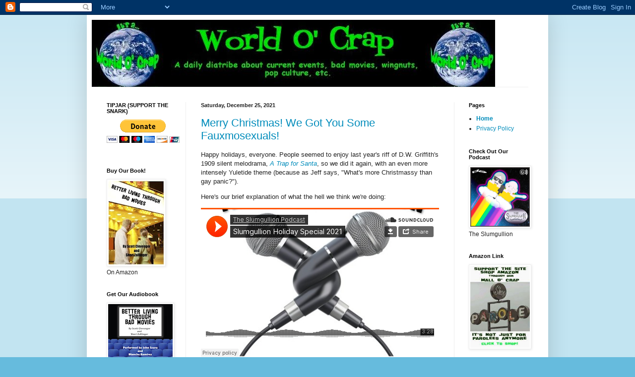

--- FILE ---
content_type: text/html; charset=UTF-8
request_url: http://www.worldocrap.com/
body_size: 29046
content:
<!DOCTYPE html>
<html class='v2' dir='ltr' lang='en'>
<head>
<link href='https://www.blogger.com/static/v1/widgets/335934321-css_bundle_v2.css' rel='stylesheet' type='text/css'/>
<meta content='width=1100' name='viewport'/>
<meta content='text/html; charset=UTF-8' http-equiv='Content-Type'/>
<meta content='blogger' name='generator'/>
<link href='http://www.worldocrap.com/favicon.ico' rel='icon' type='image/x-icon'/>
<link href='http://www.worldocrap.com/' rel='canonical'/>
<link rel="alternate" type="application/atom+xml" title="World O&#39; Crap - Atom" href="http://www.worldocrap.com/feeds/posts/default" />
<link rel="alternate" type="application/rss+xml" title="World O&#39; Crap - RSS" href="http://www.worldocrap.com/feeds/posts/default?alt=rss" />
<link rel="service.post" type="application/atom+xml" title="World O&#39; Crap - Atom" href="https://www.blogger.com/feeds/1776456473941522431/posts/default" />
<!--Can't find substitution for tag [blog.ieCssRetrofitLinks]-->
<meta content='http://www.worldocrap.com/' property='og:url'/>
<meta content='World O&#39; Crap' property='og:title'/>
<meta content='' property='og:description'/>
<title>World O' Crap</title>
<style id='page-skin-1' type='text/css'><!--
/*
-----------------------------------------------
Blogger Template Style
Name:     Simple
Designer: Blogger
URL:      www.blogger.com
----------------------------------------------- */
/* Content
----------------------------------------------- */
body {
font: normal normal 12px Arial, Tahoma, Helvetica, FreeSans, sans-serif;
color: #222222;
background: #66bbdd none repeat scroll top left;
padding: 0 40px 40px 40px;
}
html body .region-inner {
min-width: 0;
max-width: 100%;
width: auto;
}
h2 {
font-size: 22px;
}
a:link {
text-decoration:none;
color: #008cbb;
}
a:visited {
text-decoration:none;
color: #2aaadd;
}
a:hover {
text-decoration:underline;
color: #33aaff;
}
.body-fauxcolumn-outer .fauxcolumn-inner {
background: transparent url(https://resources.blogblog.com/blogblog/data/1kt/simple/body_gradient_tile_light.png) repeat scroll top left;
_background-image: none;
}
.body-fauxcolumn-outer .cap-top {
position: absolute;
z-index: 1;
height: 400px;
width: 100%;
}
.body-fauxcolumn-outer .cap-top .cap-left {
width: 100%;
background: transparent url(https://resources.blogblog.com/blogblog/data/1kt/simple/gradients_light.png) repeat-x scroll top left;
_background-image: none;
}
.content-outer {
-moz-box-shadow: 0 0 40px rgba(0, 0, 0, .15);
-webkit-box-shadow: 0 0 5px rgba(0, 0, 0, .15);
-goog-ms-box-shadow: 0 0 10px #333333;
box-shadow: 0 0 40px rgba(0, 0, 0, .15);
margin-bottom: 1px;
}
.content-inner {
padding: 10px 10px;
}
.content-inner {
background-color: #ffffff;
}
/* Header
----------------------------------------------- */
.header-outer {
background: transparent none repeat-x scroll 0 -400px;
_background-image: none;
}
.Header h1 {
font: normal normal 60px Arial, Tahoma, Helvetica, FreeSans, sans-serif;
color: #3399bb;
text-shadow: -1px -1px 1px rgba(0, 0, 0, .2);
}
.Header h1 a {
color: #3399bb;
}
.Header .description {
font-size: 140%;
color: #777777;
}
.header-inner .Header .titlewrapper {
padding: 22px 30px;
}
.header-inner .Header .descriptionwrapper {
padding: 0 30px;
}
/* Tabs
----------------------------------------------- */
.tabs-inner .section:first-child {
border-top: 1px solid #eeeeee;
}
.tabs-inner .section:first-child ul {
margin-top: -1px;
border-top: 1px solid #eeeeee;
border-left: 0 solid #eeeeee;
border-right: 0 solid #eeeeee;
}
.tabs-inner .widget ul {
background: #f5f5f5 url(https://resources.blogblog.com/blogblog/data/1kt/simple/gradients_light.png) repeat-x scroll 0 -800px;
_background-image: none;
border-bottom: 1px solid #eeeeee;
margin-top: 0;
margin-left: -30px;
margin-right: -30px;
}
.tabs-inner .widget li a {
display: inline-block;
padding: .6em 1em;
font: normal normal 14px Arial, Tahoma, Helvetica, FreeSans, sans-serif;
color: #999999;
border-left: 1px solid #ffffff;
border-right: 1px solid #eeeeee;
}
.tabs-inner .widget li:first-child a {
border-left: none;
}
.tabs-inner .widget li.selected a, .tabs-inner .widget li a:hover {
color: #000000;
background-color: #eeeeee;
text-decoration: none;
}
/* Columns
----------------------------------------------- */
.main-outer {
border-top: 0 solid #eeeeee;
}
.fauxcolumn-left-outer .fauxcolumn-inner {
border-right: 1px solid #eeeeee;
}
.fauxcolumn-right-outer .fauxcolumn-inner {
border-left: 1px solid #eeeeee;
}
/* Headings
----------------------------------------------- */
div.widget > h2,
div.widget h2.title {
margin: 0 0 1em 0;
font: normal bold 11px Arial, Tahoma, Helvetica, FreeSans, sans-serif;
color: #000000;
}
/* Widgets
----------------------------------------------- */
.widget .zippy {
color: #999999;
text-shadow: 2px 2px 1px rgba(0, 0, 0, .1);
}
.widget .popular-posts ul {
list-style: none;
}
/* Posts
----------------------------------------------- */
h2.date-header {
font: normal bold 11px Arial, Tahoma, Helvetica, FreeSans, sans-serif;
}
.date-header span {
background-color: transparent;
color: #222222;
padding: inherit;
letter-spacing: inherit;
margin: inherit;
}
.main-inner {
padding-top: 30px;
padding-bottom: 30px;
}
.main-inner .column-center-inner {
padding: 0 15px;
}
.main-inner .column-center-inner .section {
margin: 0 15px;
}
.post {
margin: 0 0 25px 0;
}
h3.post-title, .comments h4 {
font: normal normal 22px Arial, Tahoma, Helvetica, FreeSans, sans-serif;
margin: .75em 0 0;
}
.post-body {
font-size: 110%;
line-height: 1.4;
position: relative;
}
.post-body img, .post-body .tr-caption-container, .Profile img, .Image img,
.BlogList .item-thumbnail img {
padding: 2px;
background: #ffffff;
border: 1px solid #eeeeee;
-moz-box-shadow: 1px 1px 5px rgba(0, 0, 0, .1);
-webkit-box-shadow: 1px 1px 5px rgba(0, 0, 0, .1);
box-shadow: 1px 1px 5px rgba(0, 0, 0, .1);
}
.post-body img, .post-body .tr-caption-container {
padding: 5px;
}
.post-body .tr-caption-container {
color: #222222;
}
.post-body .tr-caption-container img {
padding: 0;
background: transparent;
border: none;
-moz-box-shadow: 0 0 0 rgba(0, 0, 0, .1);
-webkit-box-shadow: 0 0 0 rgba(0, 0, 0, .1);
box-shadow: 0 0 0 rgba(0, 0, 0, .1);
}
.post-header {
margin: 0 0 1.5em;
line-height: 1.6;
font-size: 90%;
}
.post-footer {
margin: 20px -2px 0;
padding: 5px 10px;
color: #666666;
background-color: #f9f9f9;
border-bottom: 1px solid #eeeeee;
line-height: 1.6;
font-size: 90%;
}
#comments .comment-author {
padding-top: 1.5em;
border-top: 1px solid #eeeeee;
background-position: 0 1.5em;
}
#comments .comment-author:first-child {
padding-top: 0;
border-top: none;
}
.avatar-image-container {
margin: .2em 0 0;
}
#comments .avatar-image-container img {
border: 1px solid #eeeeee;
}
/* Comments
----------------------------------------------- */
.comments .comments-content .icon.blog-author {
background-repeat: no-repeat;
background-image: url([data-uri]);
}
.comments .comments-content .loadmore a {
border-top: 1px solid #999999;
border-bottom: 1px solid #999999;
}
.comments .comment-thread.inline-thread {
background-color: #f9f9f9;
}
.comments .continue {
border-top: 2px solid #999999;
}
/* Accents
---------------------------------------------- */
.section-columns td.columns-cell {
border-left: 1px solid #eeeeee;
}
.blog-pager {
background: transparent none no-repeat scroll top center;
}
.blog-pager-older-link, .home-link,
.blog-pager-newer-link {
background-color: #ffffff;
padding: 5px;
}
.footer-outer {
border-top: 0 dashed #bbbbbb;
}
/* Mobile
----------------------------------------------- */
body.mobile  {
background-size: auto;
}
.mobile .body-fauxcolumn-outer {
background: transparent none repeat scroll top left;
}
.mobile .body-fauxcolumn-outer .cap-top {
background-size: 100% auto;
}
.mobile .content-outer {
-webkit-box-shadow: 0 0 3px rgba(0, 0, 0, .15);
box-shadow: 0 0 3px rgba(0, 0, 0, .15);
}
.mobile .tabs-inner .widget ul {
margin-left: 0;
margin-right: 0;
}
.mobile .post {
margin: 0;
}
.mobile .main-inner .column-center-inner .section {
margin: 0;
}
.mobile .date-header span {
padding: 0.1em 10px;
margin: 0 -10px;
}
.mobile h3.post-title {
margin: 0;
}
.mobile .blog-pager {
background: transparent none no-repeat scroll top center;
}
.mobile .footer-outer {
border-top: none;
}
.mobile .main-inner, .mobile .footer-inner {
background-color: #ffffff;
}
.mobile-index-contents {
color: #222222;
}
.mobile-link-button {
background-color: #008cbb;
}
.mobile-link-button a:link, .mobile-link-button a:visited {
color: #ffffff;
}
.mobile .tabs-inner .section:first-child {
border-top: none;
}
.mobile .tabs-inner .PageList .widget-content {
background-color: #eeeeee;
color: #000000;
border-top: 1px solid #eeeeee;
border-bottom: 1px solid #eeeeee;
}
.mobile .tabs-inner .PageList .widget-content .pagelist-arrow {
border-left: 1px solid #eeeeee;
}

--></style>
<style id='template-skin-1' type='text/css'><!--
body {
min-width: 930px;
}
.content-outer, .content-fauxcolumn-outer, .region-inner {
min-width: 930px;
max-width: 930px;
_width: 930px;
}
.main-inner .columns {
padding-left: 190px;
padding-right: 180px;
}
.main-inner .fauxcolumn-center-outer {
left: 190px;
right: 180px;
/* IE6 does not respect left and right together */
_width: expression(this.parentNode.offsetWidth -
parseInt("190px") -
parseInt("180px") + 'px');
}
.main-inner .fauxcolumn-left-outer {
width: 190px;
}
.main-inner .fauxcolumn-right-outer {
width: 180px;
}
.main-inner .column-left-outer {
width: 190px;
right: 100%;
margin-left: -190px;
}
.main-inner .column-right-outer {
width: 180px;
margin-right: -180px;
}
#layout {
min-width: 0;
}
#layout .content-outer {
min-width: 0;
width: 800px;
}
#layout .region-inner {
min-width: 0;
width: auto;
}
body#layout div.add_widget {
padding: 8px;
}
body#layout div.add_widget a {
margin-left: 32px;
}
--></style>
<script type='text/javascript'>
        (function(i,s,o,g,r,a,m){i['GoogleAnalyticsObject']=r;i[r]=i[r]||function(){
        (i[r].q=i[r].q||[]).push(arguments)},i[r].l=1*new Date();a=s.createElement(o),
        m=s.getElementsByTagName(o)[0];a.async=1;a.src=g;m.parentNode.insertBefore(a,m)
        })(window,document,'script','https://www.google-analytics.com/analytics.js','ga');
        ga('create', 'UA-44285203-1', 'auto', 'blogger');
        ga('blogger.send', 'pageview');
      </script>
<link href='https://www.blogger.com/dyn-css/authorization.css?targetBlogID=1776456473941522431&amp;zx=084fad27-5773-44d1-bb4c-5e5bb2866f60' media='none' onload='if(media!=&#39;all&#39;)media=&#39;all&#39;' rel='stylesheet'/><noscript><link href='https://www.blogger.com/dyn-css/authorization.css?targetBlogID=1776456473941522431&amp;zx=084fad27-5773-44d1-bb4c-5e5bb2866f60' rel='stylesheet'/></noscript>
<meta name='google-adsense-platform-account' content='ca-host-pub-1556223355139109'/>
<meta name='google-adsense-platform-domain' content='blogspot.com'/>

<!-- data-ad-client=ca-pub-7685942492606904 -->

</head>
<body class='loading variant-pale'>
<div class='navbar section' id='navbar' name='Navbar'><div class='widget Navbar' data-version='1' id='Navbar1'><script type="text/javascript">
    function setAttributeOnload(object, attribute, val) {
      if(window.addEventListener) {
        window.addEventListener('load',
          function(){ object[attribute] = val; }, false);
      } else {
        window.attachEvent('onload', function(){ object[attribute] = val; });
      }
    }
  </script>
<div id="navbar-iframe-container"></div>
<script type="text/javascript" src="https://apis.google.com/js/platform.js"></script>
<script type="text/javascript">
      gapi.load("gapi.iframes:gapi.iframes.style.bubble", function() {
        if (gapi.iframes && gapi.iframes.getContext) {
          gapi.iframes.getContext().openChild({
              url: 'https://www.blogger.com/navbar/1776456473941522431?origin\x3dhttp://www.worldocrap.com',
              where: document.getElementById("navbar-iframe-container"),
              id: "navbar-iframe"
          });
        }
      });
    </script><script type="text/javascript">
(function() {
var script = document.createElement('script');
script.type = 'text/javascript';
script.src = '//pagead2.googlesyndication.com/pagead/js/google_top_exp.js';
var head = document.getElementsByTagName('head')[0];
if (head) {
head.appendChild(script);
}})();
</script>
</div></div>
<div itemscope='itemscope' itemtype='http://schema.org/Blog' style='display: none;'>
<meta content='World O&#39; Crap' itemprop='name'/>
</div>
<div class='body-fauxcolumns'>
<div class='fauxcolumn-outer body-fauxcolumn-outer'>
<div class='cap-top'>
<div class='cap-left'></div>
<div class='cap-right'></div>
</div>
<div class='fauxborder-left'>
<div class='fauxborder-right'></div>
<div class='fauxcolumn-inner'>
</div>
</div>
<div class='cap-bottom'>
<div class='cap-left'></div>
<div class='cap-right'></div>
</div>
</div>
</div>
<div class='content'>
<div class='content-fauxcolumns'>
<div class='fauxcolumn-outer content-fauxcolumn-outer'>
<div class='cap-top'>
<div class='cap-left'></div>
<div class='cap-right'></div>
</div>
<div class='fauxborder-left'>
<div class='fauxborder-right'></div>
<div class='fauxcolumn-inner'>
</div>
</div>
<div class='cap-bottom'>
<div class='cap-left'></div>
<div class='cap-right'></div>
</div>
</div>
</div>
<div class='content-outer'>
<div class='content-cap-top cap-top'>
<div class='cap-left'></div>
<div class='cap-right'></div>
</div>
<div class='fauxborder-left content-fauxborder-left'>
<div class='fauxborder-right content-fauxborder-right'></div>
<div class='content-inner'>
<header>
<div class='header-outer'>
<div class='header-cap-top cap-top'>
<div class='cap-left'></div>
<div class='cap-right'></div>
</div>
<div class='fauxborder-left header-fauxborder-left'>
<div class='fauxborder-right header-fauxborder-right'></div>
<div class='region-inner header-inner'>
<div class='header section' id='header' name='Header'><div class='widget Header' data-version='1' id='Header1'>
<div id='header-inner'>
<a href='http://www.worldocrap.com/' style='display: block'>
<img alt='World O&#39; Crap' height='135px; ' id='Header1_headerimg' src='https://blogger.googleusercontent.com/img/b/R29vZ2xl/AVvXsEgqrop1qym9yHHYC6izu_ywi6N45PxNaY4wAZDu-bbw-rTymR6gayscPcTeGyYh4WD54JXXPUcKI6gSzyRkRLXvYBX-JEUmGY5_AQqDK2UWxOh-bMqu2i6FXMdA4obQfQiw6VWzDPQ4Fw/s1600-r/worldocrapheaderwide.jpg' style='display: block' width='813px; '/>
</a>
</div>
</div></div>
</div>
</div>
<div class='header-cap-bottom cap-bottom'>
<div class='cap-left'></div>
<div class='cap-right'></div>
</div>
</div>
</header>
<div class='tabs-outer'>
<div class='tabs-cap-top cap-top'>
<div class='cap-left'></div>
<div class='cap-right'></div>
</div>
<div class='fauxborder-left tabs-fauxborder-left'>
<div class='fauxborder-right tabs-fauxborder-right'></div>
<div class='region-inner tabs-inner'>
<div class='tabs no-items section' id='crosscol' name='Cross-Column'></div>
<div class='tabs no-items section' id='crosscol-overflow' name='Cross-Column 2'></div>
</div>
</div>
<div class='tabs-cap-bottom cap-bottom'>
<div class='cap-left'></div>
<div class='cap-right'></div>
</div>
</div>
<div class='main-outer'>
<div class='main-cap-top cap-top'>
<div class='cap-left'></div>
<div class='cap-right'></div>
</div>
<div class='fauxborder-left main-fauxborder-left'>
<div class='fauxborder-right main-fauxborder-right'></div>
<div class='region-inner main-inner'>
<div class='columns fauxcolumns'>
<div class='fauxcolumn-outer fauxcolumn-center-outer'>
<div class='cap-top'>
<div class='cap-left'></div>
<div class='cap-right'></div>
</div>
<div class='fauxborder-left'>
<div class='fauxborder-right'></div>
<div class='fauxcolumn-inner'>
</div>
</div>
<div class='cap-bottom'>
<div class='cap-left'></div>
<div class='cap-right'></div>
</div>
</div>
<div class='fauxcolumn-outer fauxcolumn-left-outer'>
<div class='cap-top'>
<div class='cap-left'></div>
<div class='cap-right'></div>
</div>
<div class='fauxborder-left'>
<div class='fauxborder-right'></div>
<div class='fauxcolumn-inner'>
</div>
</div>
<div class='cap-bottom'>
<div class='cap-left'></div>
<div class='cap-right'></div>
</div>
</div>
<div class='fauxcolumn-outer fauxcolumn-right-outer'>
<div class='cap-top'>
<div class='cap-left'></div>
<div class='cap-right'></div>
</div>
<div class='fauxborder-left'>
<div class='fauxborder-right'></div>
<div class='fauxcolumn-inner'>
</div>
</div>
<div class='cap-bottom'>
<div class='cap-left'></div>
<div class='cap-right'></div>
</div>
</div>
<!-- corrects IE6 width calculation -->
<div class='columns-inner'>
<div class='column-center-outer'>
<div class='column-center-inner'>
<div class='main section' id='main' name='Main'><div class='widget Blog' data-version='1' id='Blog1'>
<div class='blog-posts hfeed'>

          <div class="date-outer">
        
<h2 class='date-header'><span>Saturday, December 25, 2021</span></h2>

          <div class="date-posts">
        
<div class='post-outer'>
<div class='post hentry uncustomized-post-template' itemprop='blogPost' itemscope='itemscope' itemtype='http://schema.org/BlogPosting'>
<meta content='https://i.ytimg.com/vi/50q1HCoXuTM/hqdefault.jpg' itemprop='image_url'/>
<meta content='1776456473941522431' itemprop='blogId'/>
<meta content='7370356109779077466' itemprop='postId'/>
<a name='7370356109779077466'></a>
<h3 class='post-title entry-title' itemprop='name'>
<a href='http://www.worldocrap.com/2021/12/merry-christmas-we-got-you-some.html'>Merry Christmas! We Got You Some Fauxmosexuals!</a>
</h3>
<div class='post-header'>
<div class='post-header-line-1'></div>
</div>
<div class='post-body entry-content' id='post-body-7370356109779077466' itemprop='description articleBody'>
<p>Happy holidays, everyone. People seemed to enjoy last year's riff of D.W. Griffith's 1909 silent melodrama, <i><a href="https://www.youtube.com/watch?v=Vy0C6mM8UZE" target="_blank">A Trap for Santa</a></i>, so we did it again, with an even more intensely Yuletide theme (because as Jeff says, "What's more Christmassy than gay panic?").&nbsp;</p><p>Here's our brief explanation of what the hell we think we're doing:</p><iframe allow="autoplay" frameborder="no" height="300" scrolling="no" src="https://w.soundcloud.com/player/?url=https%3A//api.soundcloud.com/tracks/1184523043&amp;color=%23ff5500&amp;auto_play=false&amp;hide_related=false&amp;show_comments=true&amp;show_user=true&amp;show_reposts=false&amp;show_teaser=true&amp;visual=true" width="100%"></iframe><div style="color: #cccccc; font-family: Interstate, &quot;Lucida Grande&quot;, &quot;Lucida Sans Unicode&quot;, &quot;Lucida Sans&quot;, Garuda, Verdana, Tahoma, sans-serif; font-size: 10px; font-weight: 100; line-break: anywhere; overflow: hidden; text-overflow: ellipsis; white-space: nowrap; word-break: normal;"><a href="https://soundcloud.com/user-906786733" style="color: #cccccc; text-decoration: none;" target="_blank" title="The Slumgullion Podcast">The Slumgullion Podcast</a> &#183; <a href="https://soundcloud.com/user-906786733/slumgullion-holiday-special-2021" style="color: #cccccc; text-decoration: none;" target="_blank" title="Slumgullion Holiday Special 2021">Slumgullion Holiday Special 2021</a></div><div style="color: #cccccc; font-family: Interstate, &quot;Lucida Grande&quot;, &quot;Lucida Sans Unicode&quot;, &quot;Lucida Sans&quot;, Garuda, Verdana, Tahoma, sans-serif; font-size: 10px; font-weight: 100; line-break: anywhere; overflow: hidden; text-overflow: ellipsis; white-space: nowrap; word-break: normal;"><br /></div><div style="color: #cccccc; font-family: Interstate, &quot;Lucida Grande&quot;, &quot;Lucida Sans Unicode&quot;, &quot;Lucida Sans&quot;, Garuda, Verdana, Tahoma, sans-serif; font-size: 10px; font-weight: 100; line-break: anywhere; overflow: hidden; text-overflow: ellipsis; white-space: nowrap; word-break: normal;"><br /></div>So please enjoy the world debut of a new riff on an old classic, a masterpiece of homosexual panic from one of the great panickers of the Mental Hygiene genre, Sid Davis, with <i>Boys Beware</i> (1961).<div style="color: #cccccc; font-family: Interstate, &quot;Lucida Grande&quot;, &quot;Lucida Sans Unicode&quot;, &quot;Lucida Sans&quot;, Garuda, Verdana, Tahoma, sans-serif; font-weight: 100; line-break: anywhere; overflow: hidden; text-overflow: ellipsis; white-space: nowrap; word-break: normal;"><span face="-webkit-standard" style="caret-color: rgb(0, 0, 0); color: black; white-space: normal;"><br /></span></div><div style="color: #cccccc; font-family: Interstate, &quot;Lucida Grande&quot;, &quot;Lucida Sans Unicode&quot;, &quot;Lucida Sans&quot;, Garuda, Verdana, Tahoma, sans-serif; font-weight: 100; line-break: anywhere; overflow: hidden; text-overflow: ellipsis; white-space: nowrap; word-break: normal;"><div class="separator" style="clear: both; text-align: center;"><iframe allowfullscreen="" class="BLOG_video_class" height="349" src="https://www.youtube.com/embed/50q1HCoXuTM" width="587" youtube-src-id="50q1HCoXuTM"></iframe></div><br /><span face="-webkit-standard" style="caret-color: rgb(0, 0, 0); color: black; white-space: normal;"><br /></span></div>
<div style='clear: both;'></div>
</div>
<div class='post-footer'>
<div class='post-footer-line post-footer-line-1'>
<span class='post-author vcard'>
Posted by
<span class='fn' itemprop='author' itemscope='itemscope' itemtype='http://schema.org/Person'>
<meta content='https://www.blogger.com/profile/02798340582589737829' itemprop='url'/>
<a class='g-profile' href='https://www.blogger.com/profile/02798340582589737829' rel='author' title='author profile'>
<span itemprop='name'>Scott</span>
</a>
</span>
</span>
<span class='post-timestamp'>
at
<meta content='http://www.worldocrap.com/2021/12/merry-christmas-we-got-you-some.html' itemprop='url'/>
<a class='timestamp-link' href='http://www.worldocrap.com/2021/12/merry-christmas-we-got-you-some.html' rel='bookmark' title='permanent link'><abbr class='published' itemprop='datePublished' title='2021-12-25T12:11:00-08:00'>12:11&#8239;PM</abbr></a>
</span>
<span class='post-comment-link'>
<a class='comment-link' href='https://www.blogger.com/comment/fullpage/post/1776456473941522431/7370356109779077466' onclick='javascript:window.open(this.href, "bloggerPopup", "toolbar=0,location=0,statusbar=1,menubar=0,scrollbars=yes,width=640,height=500"); return false;'>
2 comments:
  </a>
</span>
<span class='post-icons'>
<span class='item-action'>
<a href='https://www.blogger.com/email-post/1776456473941522431/7370356109779077466' title='Email Post'>
<img alt='' class='icon-action' height='13' src='https://resources.blogblog.com/img/icon18_email.gif' width='18'/>
</a>
</span>
<span class='item-control blog-admin pid-385258906'>
<a href='https://www.blogger.com/post-edit.g?blogID=1776456473941522431&postID=7370356109779077466&from=pencil' title='Edit Post'>
<img alt='' class='icon-action' height='18' src='https://resources.blogblog.com/img/icon18_edit_allbkg.gif' width='18'/>
</a>
</span>
</span>
<div class='post-share-buttons goog-inline-block'>
<a class='goog-inline-block share-button sb-email' href='https://www.blogger.com/share-post.g?blogID=1776456473941522431&postID=7370356109779077466&target=email' target='_blank' title='Email This'><span class='share-button-link-text'>Email This</span></a><a class='goog-inline-block share-button sb-blog' href='https://www.blogger.com/share-post.g?blogID=1776456473941522431&postID=7370356109779077466&target=blog' onclick='window.open(this.href, "_blank", "height=270,width=475"); return false;' target='_blank' title='BlogThis!'><span class='share-button-link-text'>BlogThis!</span></a><a class='goog-inline-block share-button sb-twitter' href='https://www.blogger.com/share-post.g?blogID=1776456473941522431&postID=7370356109779077466&target=twitter' target='_blank' title='Share to X'><span class='share-button-link-text'>Share to X</span></a><a class='goog-inline-block share-button sb-facebook' href='https://www.blogger.com/share-post.g?blogID=1776456473941522431&postID=7370356109779077466&target=facebook' onclick='window.open(this.href, "_blank", "height=430,width=640"); return false;' target='_blank' title='Share to Facebook'><span class='share-button-link-text'>Share to Facebook</span></a><a class='goog-inline-block share-button sb-pinterest' href='https://www.blogger.com/share-post.g?blogID=1776456473941522431&postID=7370356109779077466&target=pinterest' target='_blank' title='Share to Pinterest'><span class='share-button-link-text'>Share to Pinterest</span></a>
</div>
</div>
<div class='post-footer-line post-footer-line-2'>
<span class='post-labels'>
</span>
</div>
<div class='post-footer-line post-footer-line-3'>
<span class='post-location'>
</span>
</div>
</div>
</div>
</div>

          </div></div>
        

          <div class="date-outer">
        
<h2 class='date-header'><span>Thursday, May 20, 2021</span></h2>

          <div class="date-posts">
        
<div class='post-outer'>
<div class='post hentry uncustomized-post-template' itemprop='blogPost' itemscope='itemscope' itemtype='http://schema.org/BlogPosting'>
<meta content='https://blogger.googleusercontent.com/img/b/R29vZ2xl/AVvXsEjeFWBPaUkhG9F6Mq4E4TlQ1nb55R3NveLbza2aJQR6kUSNHydqriUJjg8qG1gEBihBdDYLcadKDtrfyqvtI6K0wdxmpJhviZPlaP8_RLwROxN1l78QIOL4iwK6JxHI8Vflyd-qL-IAaGo/w400-h226/SlumGrafiix85.jpg' itemprop='image_url'/>
<meta content='1776456473941522431' itemprop='blogId'/>
<meta content='7752283657315366401' itemprop='postId'/>
<a name='7752283657315366401'></a>
<h3 class='post-title entry-title' itemprop='name'>
<a href='http://www.worldocrap.com/2021/05/slumgullion-85-white-zombie-privilege.html'>Slumgullion 85: White Zombie Privilege</a>
</h3>
<div class='post-header'>
<div class='post-header-line-1'></div>
</div>
<div class='post-body entry-content' id='post-body-7752283657315366401' itemprop='description articleBody'>
<p><br /></p><div class="separator" style="clear: both; text-align: center;"><a href="https://blogger.googleusercontent.com/img/b/R29vZ2xl/AVvXsEjeFWBPaUkhG9F6Mq4E4TlQ1nb55R3NveLbza2aJQR6kUSNHydqriUJjg8qG1gEBihBdDYLcadKDtrfyqvtI6K0wdxmpJhviZPlaP8_RLwROxN1l78QIOL4iwK6JxHI8Vflyd-qL-IAaGo/s1200/SlumGrafiix85.jpg" style="margin-left: 1em; margin-right: 1em;"><img border="0" data-original-height="680" data-original-width="1200" height="226" src="https://blogger.googleusercontent.com/img/b/R29vZ2xl/AVvXsEjeFWBPaUkhG9F6Mq4E4TlQ1nb55R3NveLbza2aJQR6kUSNHydqriUJjg8qG1gEBihBdDYLcadKDtrfyqvtI6K0wdxmpJhviZPlaP8_RLwROxN1l78QIOL4iwK6JxHI8Vflyd-qL-IAaGo/w400-h226/SlumGrafiix85.jpg" width="400" /></a></div><p></p><p>Jeff, Scott, and Mrs. C. enjoy the mother of all zombie movies.&nbsp;</p><iframe allow="autoplay" frameborder="no" height="166" scrolling="no" src="https://w.soundcloud.com/player/?url=https%3A//api.soundcloud.com/tracks/1050069616&amp;color=%23ff5500&amp;auto_play=false&amp;hide_related=false&amp;show_comments=true&amp;show_user=true&amp;show_reposts=false&amp;show_teaser=true" width="100%"></iframe><div style="color: #cccccc; font-family: Interstate, &quot;Lucida Grande&quot;, &quot;Lucida Sans Unicode&quot;, &quot;Lucida Sans&quot;, Garuda, Verdana, Tahoma, sans-serif; font-size: 10px; font-weight: 100; line-break: anywhere; overflow: hidden; text-overflow: ellipsis; white-space: nowrap; word-break: normal;"><a href="https://soundcloud.com/user-906786733" style="color: #cccccc; text-decoration: none;" target="_blank" title="The Slumgullion Podcast">The Slumgullion Podcast</a> &#183; <a href="https://soundcloud.com/user-906786733/slumgullion-85-white-zombie-privilege" style="color: #cccccc; text-decoration: none;" target="_blank" title="Slumgullion 85 White Zombie Privilege">Slumgullion 85 White Zombie Privilege</a></div>
<div style='clear: both;'></div>
</div>
<div class='post-footer'>
<div class='post-footer-line post-footer-line-1'>
<span class='post-author vcard'>
Posted by
<span class='fn' itemprop='author' itemscope='itemscope' itemtype='http://schema.org/Person'>
<meta content='https://www.blogger.com/profile/02798340582589737829' itemprop='url'/>
<a class='g-profile' href='https://www.blogger.com/profile/02798340582589737829' rel='author' title='author profile'>
<span itemprop='name'>Scott</span>
</a>
</span>
</span>
<span class='post-timestamp'>
at
<meta content='http://www.worldocrap.com/2021/05/slumgullion-85-white-zombie-privilege.html' itemprop='url'/>
<a class='timestamp-link' href='http://www.worldocrap.com/2021/05/slumgullion-85-white-zombie-privilege.html' rel='bookmark' title='permanent link'><abbr class='published' itemprop='datePublished' title='2021-05-20T12:48:00-07:00'>12:48&#8239;PM</abbr></a>
</span>
<span class='post-comment-link'>
<a class='comment-link' href='https://www.blogger.com/comment/fullpage/post/1776456473941522431/7752283657315366401' onclick='javascript:window.open(this.href, "bloggerPopup", "toolbar=0,location=0,statusbar=1,menubar=0,scrollbars=yes,width=640,height=500"); return false;'>
2 comments:
  </a>
</span>
<span class='post-icons'>
<span class='item-action'>
<a href='https://www.blogger.com/email-post/1776456473941522431/7752283657315366401' title='Email Post'>
<img alt='' class='icon-action' height='13' src='https://resources.blogblog.com/img/icon18_email.gif' width='18'/>
</a>
</span>
<span class='item-control blog-admin pid-385258906'>
<a href='https://www.blogger.com/post-edit.g?blogID=1776456473941522431&postID=7752283657315366401&from=pencil' title='Edit Post'>
<img alt='' class='icon-action' height='18' src='https://resources.blogblog.com/img/icon18_edit_allbkg.gif' width='18'/>
</a>
</span>
</span>
<div class='post-share-buttons goog-inline-block'>
<a class='goog-inline-block share-button sb-email' href='https://www.blogger.com/share-post.g?blogID=1776456473941522431&postID=7752283657315366401&target=email' target='_blank' title='Email This'><span class='share-button-link-text'>Email This</span></a><a class='goog-inline-block share-button sb-blog' href='https://www.blogger.com/share-post.g?blogID=1776456473941522431&postID=7752283657315366401&target=blog' onclick='window.open(this.href, "_blank", "height=270,width=475"); return false;' target='_blank' title='BlogThis!'><span class='share-button-link-text'>BlogThis!</span></a><a class='goog-inline-block share-button sb-twitter' href='https://www.blogger.com/share-post.g?blogID=1776456473941522431&postID=7752283657315366401&target=twitter' target='_blank' title='Share to X'><span class='share-button-link-text'>Share to X</span></a><a class='goog-inline-block share-button sb-facebook' href='https://www.blogger.com/share-post.g?blogID=1776456473941522431&postID=7752283657315366401&target=facebook' onclick='window.open(this.href, "_blank", "height=430,width=640"); return false;' target='_blank' title='Share to Facebook'><span class='share-button-link-text'>Share to Facebook</span></a><a class='goog-inline-block share-button sb-pinterest' href='https://www.blogger.com/share-post.g?blogID=1776456473941522431&postID=7752283657315366401&target=pinterest' target='_blank' title='Share to Pinterest'><span class='share-button-link-text'>Share to Pinterest</span></a>
</div>
</div>
<div class='post-footer-line post-footer-line-2'>
<span class='post-labels'>
Labels:
<a href='http://www.worldocrap.com/search/label/Podcasts' rel='tag'>Podcasts</a>,
<a href='http://www.worldocrap.com/search/label/The%20Slumgullion' rel='tag'>The Slumgullion</a>
</span>
</div>
<div class='post-footer-line post-footer-line-3'>
<span class='post-location'>
</span>
</div>
</div>
</div>
</div>

          </div></div>
        

          <div class="date-outer">
        
<h2 class='date-header'><span>Sunday, May 9, 2021</span></h2>

          <div class="date-posts">
        
<div class='post-outer'>
<div class='post hentry uncustomized-post-template' itemprop='blogPost' itemscope='itemscope' itemtype='http://schema.org/BlogPosting'>
<meta content='https://blogger.googleusercontent.com/img/b/R29vZ2xl/AVvXsEjmv_kj3M_IvCo3_8aoPNaSoyZ8cSM_WQ22HaXQ5_q_UKkpE369N-TofBpQXjsxxxTJTeE_m2K9Uchv6I6LqIMnyShe6VrT0tSJ2TwauCQWZJ1mUwRuw6P0A2HzkzEyLoCAw7-0_UzeTw/w281-h400/Catholic+Weddings.jpg' itemprop='image_url'/>
<meta content='1776456473941522431' itemprop='blogId'/>
<meta content='2019244752854439704' itemprop='postId'/>
<a name='2019244752854439704'></a>
<h3 class='post-title entry-title' itemprop='name'>
<a href='http://www.worldocrap.com/2021/05/and-traditional-third-anniversary-gift.html'>And the Traditional Third Anniversary Gift is Butane</a>
</h3>
<div class='post-header'>
<div class='post-header-line-1'></div>
</div>
<div class='post-body entry-content' id='post-body-2019244752854439704' itemprop='description articleBody'>
<p></p><div class="separator" style="clear: both; text-align: center;"><a href="https://blogger.googleusercontent.com/img/b/R29vZ2xl/AVvXsEjmv_kj3M_IvCo3_8aoPNaSoyZ8cSM_WQ22HaXQ5_q_UKkpE369N-TofBpQXjsxxxTJTeE_m2K9Uchv6I6LqIMnyShe6VrT0tSJ2TwauCQWZJ1mUwRuw6P0A2HzkzEyLoCAw7-0_UzeTw/s597/Catholic+Weddings.jpg" imageanchor="1" style="margin-left: 1em; margin-right: 1em;"><img border="0" data-original-height="597" data-original-width="420" height="400" src="https://blogger.googleusercontent.com/img/b/R29vZ2xl/AVvXsEjmv_kj3M_IvCo3_8aoPNaSoyZ8cSM_WQ22HaXQ5_q_UKkpE369N-TofBpQXjsxxxTJTeE_m2K9Uchv6I6LqIMnyShe6VrT0tSJ2TwauCQWZJ1mUwRuw6P0A2HzkzEyLoCAw7-0_UzeTw/w281-h400/Catholic+Weddings.jpg" width="281" /></a></div><br /><b>HER:</b> I dunno...I went on the Engaged Encounter weekend and took the Pre-Cana classes, but I still can't shake the feeling there's something weird about these Catholic weddings...<p></p><div class="separator" style="clear: both; text-align: center;"><a href="https://blogger.googleusercontent.com/img/b/R29vZ2xl/AVvXsEiLTomjTmKJpNcOG5yUpHTQSOPAis6n3gIM5OOADhecPrO-s8WCO1HJVCWsdYp2iUnav6LeUE-z0Nk0dd47Zwl8QCWxIkdfY3JuszxqzdaHESLaKqSubSvd8d0kGxJSOTvBz2aswq7-Qg/s718/I+Mean+It+Catholic+Weddings+R+WEIRD.jpg" imageanchor="1" style="margin-left: 1em; margin-right: 1em;"><img border="0" data-original-height="718" data-original-width="490" height="400" src="https://blogger.googleusercontent.com/img/b/R29vZ2xl/AVvXsEiLTomjTmKJpNcOG5yUpHTQSOPAis6n3gIM5OOADhecPrO-s8WCO1HJVCWsdYp2iUnav6LeUE-z0Nk0dd47Zwl8QCWxIkdfY3JuszxqzdaHESLaKqSubSvd8d0kGxJSOTvBz2aswq7-Qg/w273-h400/I+Mean+It+Catholic+Weddings+R+WEIRD.jpg" width="273" /></a></div><b>HER: </b>Girl? <b><i>TELL</i></b> me about it.
<div style='clear: both;'></div>
</div>
<div class='post-footer'>
<div class='post-footer-line post-footer-line-1'>
<span class='post-author vcard'>
Posted by
<span class='fn' itemprop='author' itemscope='itemscope' itemtype='http://schema.org/Person'>
<meta content='https://www.blogger.com/profile/02798340582589737829' itemprop='url'/>
<a class='g-profile' href='https://www.blogger.com/profile/02798340582589737829' rel='author' title='author profile'>
<span itemprop='name'>Scott</span>
</a>
</span>
</span>
<span class='post-timestamp'>
at
<meta content='http://www.worldocrap.com/2021/05/and-traditional-third-anniversary-gift.html' itemprop='url'/>
<a class='timestamp-link' href='http://www.worldocrap.com/2021/05/and-traditional-third-anniversary-gift.html' rel='bookmark' title='permanent link'><abbr class='published' itemprop='datePublished' title='2021-05-09T15:21:00-07:00'>3:21&#8239;PM</abbr></a>
</span>
<span class='post-comment-link'>
<a class='comment-link' href='https://www.blogger.com/comment/fullpage/post/1776456473941522431/2019244752854439704' onclick='javascript:window.open(this.href, "bloggerPopup", "toolbar=0,location=0,statusbar=1,menubar=0,scrollbars=yes,width=640,height=500"); return false;'>
4 comments:
  </a>
</span>
<span class='post-icons'>
<span class='item-action'>
<a href='https://www.blogger.com/email-post/1776456473941522431/2019244752854439704' title='Email Post'>
<img alt='' class='icon-action' height='13' src='https://resources.blogblog.com/img/icon18_email.gif' width='18'/>
</a>
</span>
<span class='item-control blog-admin pid-385258906'>
<a href='https://www.blogger.com/post-edit.g?blogID=1776456473941522431&postID=2019244752854439704&from=pencil' title='Edit Post'>
<img alt='' class='icon-action' height='18' src='https://resources.blogblog.com/img/icon18_edit_allbkg.gif' width='18'/>
</a>
</span>
</span>
<div class='post-share-buttons goog-inline-block'>
<a class='goog-inline-block share-button sb-email' href='https://www.blogger.com/share-post.g?blogID=1776456473941522431&postID=2019244752854439704&target=email' target='_blank' title='Email This'><span class='share-button-link-text'>Email This</span></a><a class='goog-inline-block share-button sb-blog' href='https://www.blogger.com/share-post.g?blogID=1776456473941522431&postID=2019244752854439704&target=blog' onclick='window.open(this.href, "_blank", "height=270,width=475"); return false;' target='_blank' title='BlogThis!'><span class='share-button-link-text'>BlogThis!</span></a><a class='goog-inline-block share-button sb-twitter' href='https://www.blogger.com/share-post.g?blogID=1776456473941522431&postID=2019244752854439704&target=twitter' target='_blank' title='Share to X'><span class='share-button-link-text'>Share to X</span></a><a class='goog-inline-block share-button sb-facebook' href='https://www.blogger.com/share-post.g?blogID=1776456473941522431&postID=2019244752854439704&target=facebook' onclick='window.open(this.href, "_blank", "height=430,width=640"); return false;' target='_blank' title='Share to Facebook'><span class='share-button-link-text'>Share to Facebook</span></a><a class='goog-inline-block share-button sb-pinterest' href='https://www.blogger.com/share-post.g?blogID=1776456473941522431&postID=2019244752854439704&target=pinterest' target='_blank' title='Share to Pinterest'><span class='share-button-link-text'>Share to Pinterest</span></a>
</div>
</div>
<div class='post-footer-line post-footer-line-2'>
<span class='post-labels'>
</span>
</div>
<div class='post-footer-line post-footer-line-3'>
<span class='post-location'>
</span>
</div>
</div>
</div>
</div>

          </div></div>
        

          <div class="date-outer">
        
<h2 class='date-header'><span>Saturday, April 24, 2021</span></h2>

          <div class="date-posts">
        
<div class='post-outer'>
<div class='post hentry uncustomized-post-template' itemprop='blogPost' itemscope='itemscope' itemtype='http://schema.org/BlogPosting'>
<meta content='https://blogger.googleusercontent.com/img/b/R29vZ2xl/AVvXsEiUVhvMaC2WQC8t7auLVQPiivVFVkFlICnoUpRP4GPPwh0788giU_wySWRUwQq6KOsGbCVk7f0Q2kq74mg9sQu7NTJAcqTNdSlKgF9mMiIVIrhk5ThD8nkSH-DC6ieEwQYuGQ9OW_Ejaw/w400-h300/Skelly.jpg' itemprop='image_url'/>
<meta content='1776456473941522431' itemprop='blogId'/>
<meta content='194769185781210516' itemprop='postId'/>
<a name='194769185781210516'></a>
<h3 class='post-title entry-title' itemprop='name'>
<a href='http://www.worldocrap.com/2021/04/bill-s-presents-9th-annual-skelly-awards.html'>Bill S Presents: The 9th Annual Skelly Awards!</a>
</h3>
<div class='post-header'>
<div class='post-header-line-1'></div>
</div>
<div class='post-body entry-content' id='post-body-194769185781210516' itemprop='description articleBody'>
<p></p><div class="separator" style="clear: both; text-align: center;"><a href="https://blogger.googleusercontent.com/img/b/R29vZ2xl/AVvXsEiUVhvMaC2WQC8t7auLVQPiivVFVkFlICnoUpRP4GPPwh0788giU_wySWRUwQq6KOsGbCVk7f0Q2kq74mg9sQu7NTJAcqTNdSlKgF9mMiIVIrhk5ThD8nkSH-DC6ieEwQYuGQ9OW_Ejaw/s400/Skelly.jpg" style="margin-left: 1em; margin-right: 1em;"><img border="0" data-original-height="300" data-original-width="400" height="300" src="https://blogger.googleusercontent.com/img/b/R29vZ2xl/AVvXsEiUVhvMaC2WQC8t7auLVQPiivVFVkFlICnoUpRP4GPPwh0788giU_wySWRUwQq6KOsGbCVk7f0Q2kq74mg9sQu7NTJAcqTNdSlKgF9mMiIVIrhk5ThD8nkSH-DC6ieEwQYuGQ9OW_Ejaw/w400-h300/Skelly.jpg" width="400" /></a></div><br /><span face="Calibri, Helvetica, sans-serif" style="background-color: white; font-size: 16px;"><b>By Bill S.</b></span><p></p><p><span face="Calibri, Helvetica, sans-serif" style="background-color: white; font-size: 16px;">The Academy Awards are airing Sunday night, and normally around this time, I'd be perusing the year's acting nominees to determine who should win the not-so-coveted SKELLY Award, for the Oscar nominee with the most embarrassing prior role.</span><span face="Calibri, Helvetica, sans-serif" style="background-color: white; font-size: 16px;">&nbsp;</span></p><span face="Calibri, Helvetica, sans-serif" style="background-color: white; font-size: 16px;">But things are a bit different this year. Five of the nominees are past Skelly nominees (including one winner), and thus ineligable. Of the fifteen remaining actors...<i>none</i> has a movie that's truly worthy of a SKELLY award. (To the best of my knowledge. Obviously I haven't seen every movie each of them has made.)</span><div><span style="background-color: white;"><br style="font-family: Calibri, Helvetica, sans-serif; font-size: 16px;" /></span><span face="Calibri, Helvetica, sans-serif" style="background-color: white; font-size: 16px;">It might very well be time to retire the SKELLY.&nbsp; Before bidding farewell to this tradition, let's celebrate one last time by looking back on the past winners (and a few notable also-rans).&nbsp;</span><br style="font-family: Calibri, Helvetica, sans-serif; font-size: 16px;" /><br style="font-family: Calibri, Helvetica, sans-serif; font-size: 16px;" /><span face="Calibri, Helvetica, sans-serif" style="background-color: white; font-size: 16px;"><div class="separator" style="clear: both; text-align: center;"><a href="https://blogger.googleusercontent.com/img/b/R29vZ2xl/AVvXsEi_J2wa0nW0luNiwVJw8YsnqX7yWVJTxxPoWPJtOjcmM69nGO3cJQeW4OaUr834vIbtZCl9GGBR049j15jaOpSr-YqNp8bT7cBl6HJ72yGUpWdVhz-VhOKQ8GvcajdBu_lp1DpKC3tDLw/s396/Carbon_Copy_poster.jpg" style="clear: left; float: left; margin-bottom: 1em; margin-right: 1em;"><img border="0" data-original-height="396" data-original-width="252" height="200" src="https://blogger.googleusercontent.com/img/b/R29vZ2xl/AVvXsEi_J2wa0nW0luNiwVJw8YsnqX7yWVJTxxPoWPJtOjcmM69nGO3cJQeW4OaUr834vIbtZCl9GGBR049j15jaOpSr-YqNp8bT7cBl6HJ72yGUpWdVhz-VhOKQ8GvcajdBu_lp1DpKC3tDLw/w127-h200/Carbon_Copy_poster.jpg" width="127" /></a></div></span></div><div><span face="Calibri, Helvetica, sans-serif" style="background-color: white; font-size: 16px;"><b>2013 WINNER: Denzel Washington, in <i>Carbon Copy</i> (1981)</b></span><br style="font-family: Calibri, Helvetica, sans-serif; font-size: 16px;" /><span face="Calibri, Helvetica, sans-serif" style="background-color: white; font-size: 16px;">In the first year, the award didn't even have a name yet, because I wasn't even sure if it would even be an annual thing. The decisive winner was Denzel Washington, for his very first movie--a film so bad he had nowhere to go from there but <i>up</i>.&nbsp; It tells the story of a white businessman (George Segal) who has a 17 year old son (Washington) from a relationship he had with a black woman while in college. When the kid shows up at his door, it throws his life into chaos--he loses his job, his marriage crumbles, and he becomes a social outcast. All of this is absurdly over-the-top. The script seems horribly dated, as if it had been sitting on a shelf for a decade. Which is fitting because the leads both look about 10 years too old for their roles.</span></div><div><span style="background-color: white;"><br style="font-family: Calibri, Helvetica, sans-serif; font-size: 16px;" /></span><span face="Calibri, Helvetica, sans-serif" style="background-color: white; font-size: 16px;">(This is also arguably George Segal's worst film, although <a href="https://www.imdb.com/title/tt0079486/?ref_=nv_sr_srsg_5" target="_blank">Lost and Found</a> was so bad, I walked out on it when it was airing on TV in the living room...and I was the only one home at the time.)</span><br style="font-family: Calibri, Helvetica, sans-serif; font-size: 16px;" /><br style="font-family: Calibri, Helvetica, sans-serif; font-size: 16px;" /><span face="Calibri, Helvetica, sans-serif" style="background-color: white; font-size: 16px;"><b>2014 WINNER: Meryl Streep, in <i>She-Devil</i> (1989)</b></span><br style="font-family: Calibri, Helvetica, sans-serif; font-size: 16px;" /><span face="Calibri, Helvetica, sans-serif" style="background-color: white; font-size: 16px;">Roseanne Barr's film debut and Meryl Streep's first comedy role should have been a scream, but it was more of a gag. It's about a put-upon housewife, Ruth (Barr) whose louse of a husband, Bob (Ed Begley, Jr.), dumps her for a glamorous novelist, Mary (Streep). Ruth proceeds to exact a slow, methodical revenge against them ("Not So Promising Middle-aged Woman"). The three leads are undone by the material, but no one is more undone by it than director Susan Seidelman, whose approach is so careless, so tone-deaf, you wonder if she was even paying attention to what was happening. To pick one of many examples: it's one thing for Mary's mother to embarrass her in front of Bob by revealing how old she really is. It's quite another when she drops the bombshell that Mary had a baby at 16 that she gave up for adoption. That this is played for laughs, as just another embarrassing secret, is odd enough, but it's treated as a throwaway joke, to be completely forgotten about for the rest of the film.</span></div><div><span style="background-color: white;"><br style="font-family: Calibri, Helvetica, sans-serif; font-size: 16px;" /></span><span face="Calibri, Helvetica, sans-serif" style="background-color: white; font-size: 16px;">Maybe it would have been funnier if the kid showed up later and was played by Denzel Washington.</span></div><div><span style="background-color: white;"><br style="font-family: Calibri, Helvetica, sans-serif; font-size: 16px;" /></span><span face="Calibri, Helvetica, sans-serif" style="background-color: white; font-size: 16px;"><b>NOTABLE ALSO-RAN: Christian Bale in <i>Swing Kids</i> (1993)</b></span><br style="font-family: Calibri, Helvetica, sans-serif; font-size: 16px;" /><span face="Calibri, Helvetica, sans-serif" style="background-color: white; font-size: 16px;">In retrospect, maybe there should have been a tie in 2014. It depends on what you think is worse: a comedy that's not funny, or a drama that's completely laughable. "Swing Kids" tells the story of a group of teens in WWII Germany who rebelled against the Nazis by embracing American culture and in particular, swing music. That's an interesting subject for a movie, and had it featured actual German kids, it might have worked. But all the good guys speak with American accents, and all the bad guys speak with German accents, and when a good guy turns into a bad guy, they suddenly acquire a German accent. Then there's then ending. Oh that ending. I found it on YouTube. Just...watch it:</span></div><div><span style="background-color: white;"><br /></span></div><div><div class="separator" style="clear: both; text-align: center;"><iframe allowfullscreen="" class="BLOG_video_class" height="266" src="https://www.youtube.com/embed/CwU4AGGZi9E" width="320" youtube-src-id="CwU4AGGZi9E"></iframe></div><br /><i style="background-color: white; font-family: Calibri, Helvetica, sans-serif; font-size: 16px;"><b>WHAT</b></i><span face="Calibri, Helvetica, sans-serif" style="background-color: white; font-size: 16px;">...in chicken-plucking Hell...</span><b style="background-color: white; font-family: Calibri, Helvetica, sans-serif; font-size: 16px;"><i>WAS</i></b><span face="Calibri, Helvetica, sans-serif" style="background-color: white; font-size: 16px;"> that? From the look on his face, even Christian Bale doesn't know what to make of it. According to some of the YouTube comments, </span><i style="background-color: white; font-family: Calibri, Helvetica, sans-serif; font-size: 16px;">Swing Kids</i><span face="Calibri, Helvetica, sans-serif" style="background-color: white; font-size: 16px;"> is being shown in history classes. At what schools? Do those same schools screen </span><i style="background-color: white; font-family: Calibri, Helvetica, sans-serif; font-size: 16px;">Reptilicus</i><span face="Calibri, Helvetica, sans-serif" style="background-color: white; font-size: 16px;"> in biology classes?</span><br /><br style="font-family: Calibri, Helvetica, sans-serif; font-size: 16px;" /><span face="Calibri, Helvetica, sans-serif" style="background-color: white; font-size: 16px;"><b>2015 WINNER: Edward Norton in "Death To Smoochy" (2002)</b></span><br style="font-family: Calibri, Helvetica, sans-serif; font-size: 16px;" /><span face="Calibri, Helvetica, sans-serif" style="background-color: white; font-size: 16px;">It was a flop when released, but has since developed a cult following, with fans who feel it was an underrated gem. I am not part of that cult. It tells the story of a disgraced childrens program host (Robin Williams, who unfortunately has made worse films) who plots to sabotage his replacement, a sincere, pure-of-heart dupe (Norton). It's hard to pin down why this movie never works -- it may be the most ambitiously bad movie on this list. The satire falls flat. Once you realize that everyone but Smoochy is terrible, there aren't any surprises. Watching it is like being sealed inside a bouncy castle with a family of rabid porcupines.</span></div><div><span style="background-color: white;"><br style="font-family: Calibri, Helvetica, sans-serif; font-size: 16px;" /></span><span face="Calibri, Helvetica, sans-serif" style="background-color: white; font-size: 16px;"><b>NOTABLE ALSO-RAN: Robert Duvall in <i>The Detective</i> (1968)</b></span><br style="font-family: Calibri, Helvetica, sans-serif; font-size: 16px;" /><span face="Calibri, Helvetica, sans-serif" style="background-color: white; font-size: 16px;">A crime drama about a police detective, Joe Leland (Frank Sinatra) searching for a killer whose victim is revealed to be a closeted gay man. The picture portrays gay men as either sniveling psychos, self-loathing monsters or bitchy queens who we're supposed think deserve what they get. Robert Duvall, in a supporting role, plays a fellow detective, chewing scenery in one of his few bad performances. It's based upon a book by Roderick Thorp, who wrote a sequel thirteen years later titled <i>Nothing Lasts Forever</i>. That book was later adapted into a film, with some plot changes, and a change in the lead character's name -- to John McClane. Yep, <i>Die Hard</i> is actually a sequel to "The Detective".</span><br style="font-family: Calibri, Helvetica, sans-serif; font-size: 16px;" /><br style="font-family: Calibri, Helvetica, sans-serif; font-size: 16px;" /><span face="Calibri, Helvetica, sans-serif" style="background-color: white; font-size: 16px;"><b>2016 WINNER: Sylvester Stallone, in <i>Stop! Or My Mom Will Shoot!</i> (1992)</b></span><br style="font-family: Calibri, Helvetica, sans-serif; font-size: 16px;" /><span face="Calibri, Helvetica, sans-serif" style="background-color: white; font-size: 16px;">This movie didn't have to suck. An action buddy comedy featuring a mother-son team could have been funny, especially with Stallone and Estelle Getty in the leads. But what would have been funny would be if the mom was a shrewd, smart, street-savvy old broad--you know, like the characters Getty usually played. Instead, they made her the stupidest human being on the planet. She isn't stupid for any comedic reason (her stupidity isn't funny), she's stupid because the writers are stupid.&nbsp; They've created a five minute sketch, and dragged it out into six hours. Oh, wait, it's only 87 minutes. Easy mistake. Sylvester Stallone considers it the worst film he's ever made, describing it as "maybe one of the worst movies in the entire solar system, including alien productions we've never seen".</span></div><div><span style="background-color: white;"><br style="font-family: Calibri, Helvetica, sans-serif; font-size: 16px;" /></span><span face="Calibri, Helvetica, sans-serif" style="background-color: white; font-size: 16px;"><b>NOTABLE ALSO-RAN: Charlotte Rampling in <i>Zardoz</i> (1974)</b></span><br style="font-family: Calibri, Helvetica, sans-serif; font-size: 16px;" /><span face="Calibri, Helvetica, sans-serif" style="background-color: white; font-size: 16px;">It's possible that <i>Orca</i> was Rampling's worst film, but that was just a dumb <i>Jaws</i> ripoff, while <i>Zardoz</i> is uniquely bad. It might also be one of the most entertainingly bad movies I've seen. Every frame of it is insane. This is also Sean Connery's worst film, for reasons that are obvious when you see the wardrobe.</span></div><div><span face="Calibri, Helvetica, sans-serif" style="background-color: white; font-size: 16px;"><br /></span></div><div><div class="separator" style="clear: both; text-align: center;"><a href="https://blogger.googleusercontent.com/img/b/R29vZ2xl/AVvXsEjl6SL47Ob33vTlK1w05i8qwZHvKIO5b2f9-WF9IDjYDWEA2-IrGiIyOA1rLVLEnU-vMXjinjoAPo5SrS7Q_Y80pIW-s7dzezRREJzrEcI49CLGcuRWpmjWU97cgD0uFbPNN572YKBkuw/s744/zardoz.jpg" style="margin-left: 1em; margin-right: 1em;"><img border="0" data-original-height="744" data-original-width="744" height="400" src="https://blogger.googleusercontent.com/img/b/R29vZ2xl/AVvXsEjl6SL47Ob33vTlK1w05i8qwZHvKIO5b2f9-WF9IDjYDWEA2-IrGiIyOA1rLVLEnU-vMXjinjoAPo5SrS7Q_Y80pIW-s7dzezRREJzrEcI49CLGcuRWpmjWU97cgD0uFbPNN572YKBkuw/w400-h400/zardoz.jpg" width="400" /></a></div><div style="text-align: center;"><i>The wardrobe.</i></div><br style="font-family: Calibri, Helvetica, sans-serif; font-size: 16px;" /><span face="Calibri, Helvetica, sans-serif" style="background-color: white; font-size: 16px;"><b>2017 WINNER: Isabelle Huppert, in <i>Heaven's Gate</i> (1981)</b></span><br style="font-family: Calibri, Helvetica, sans-serif; font-size: 16px;" /><span face="Calibri, Helvetica, sans-serif" style="background-color: white; font-size: 16px;">This expensive, expansive Western epic ipecac is one of the most notorious bombs of all time. It actually bankrupted a studio. Over the years, it's been cut and recut, so I have no idea <i>which</i> version I actually saw. Presumably, there's a version that's actually good, but I have no desire to see every version to find it. One viewing of this incoherent mess was enough.</span><br style="font-family: Calibri, Helvetica, sans-serif; font-size: 16px;" /><span face="Calibri, Helvetica, sans-serif" style="background-color: white; font-size: 16px;"><b><br /></b></span></div><div><span face="Calibri, Helvetica, sans-serif" style="background-color: white; font-size: 16px;"><b>2018 WINNER: Gary Oldman in <i>The Scarlet Letter</i> (1995)</b></span><br style="font-family: Calibri, Helvetica, sans-serif; font-size: 16px;" /><span face="Calibri, Helvetica, sans-serif" style="background-color: white; font-size: 16px;">The movie that put the "Dim" in "Dimmesdale". To say they took liberties with the Nathaniel Hawthorne novel is an understatement.&nbsp; They turned it into <i>Hester After Dark</i>. An actual porno film would have been more honest, and we'd know what the "A" stood for.</span></div><div><span style="background-color: white;"><br style="font-size: 16px;" /></span><span face="Calibri, Helvetica, sans-serif" style="background-color: white; font-size: 16px;"><b>SHOULD-HAVE ALSO-RAN: Christopher Plummer in <i>Starcrash</i> (1978)</b></span><br style="font-family: Calibri, Helvetica, sans-serif; font-size: 16px;" /><span face="Calibri, Helvetica, sans-serif" style="background-color: white; font-size: 16px;">We're all saddened by the recent passing of Christopher Plummer, a consistantly fine actor with a career that spanned seven decades. When he received an Oscar nomination for <i>All The Money In the World</i> (becoming, at the age of 88, the oldest actor to be nominated), it hadn't occurred to me he had a movie worthy of a SKELLY. But I had not seen <i>Starcrash</i>. In fact, I never even heard of it until I watched the recent revival of <i>Mystery Science Theater 3000</i>, and it was used in one episode. It's a space opera, featuring an intergalactic pirate (Carol Munro, whose wardrobe consists mostly of bikinis), her trusty sidekick (Marjoe Gortner, whose hair upstages him), and a robot that for some reason speaks with a redneck accent. Along the way they meet the Prince of the Galaxy (David Hasselhoff. <i>DAVID HASSELHOFF?</i>) Christpher Plummer plays the prince's father, the Emperor of the Galaxy. He comes off a bit more dignified than the rest of the cast. I'm not sure if he's good, or it's just that the rest of the cast is so embarrassingly bad that his no-nonsense proffessionalism just makes him seem better by comparison. What I am sure of is that <i>Starcrash</i> is the lamest <i>Star Wars</i> ripoff ever. If action figures for this thing exist, owners can remove them from their original packaging, secure in the knowledge that a decrease in value would be mathematically impossible.</span><br style="font-family: Calibri, Helvetica, sans-serif; font-size: 16px;" /><br style="font-family: Calibri, Helvetica, sans-serif; font-size: 16px;" /><span face="Calibri, Helvetica, sans-serif" style="background-color: white; font-size: 16px;"><b>2019 WINNER: Richard E. Grant in <i>Hudson Hawk</i> (1991)</b></span><br style="font-family: Calibri, Helvetica, sans-serif; font-size: 16px;" /><span face="Calibri, Helvetica, sans-serif" style="background-color: white; font-size: 16px;">I considered canceling the SKELLY Awards that year, because it was basically a two-movie race (the other one being the lame Glenn Close vehicle <i>Maxie</i>) But, having avoided seeing <i>Hudson Hawk</i> for nearly 30 years, I finally watched it solely for the column. No way would I endure such an exhausting, mind-numbing experience, and have nothing to show for it.&nbsp; Richard E. Grant, who played one of the movie's villains, detailed his experiences on the film in his autobiography <i>With Nails</i>. According to him, star Bruce Willis kept adding new ideas and re-writing the film during production, which explains why the movie went way over budget. It also explains why the plot is so incoherent, and there's no continuity.&nbsp; Or, as Grant put it, "It was a stinking pile of steaming-hot donkey droppings" .</span></div><div><span style="background-color: white;"><br style="font-size: 16px;" /></span><span face="Calibri, Helvetica, sans-serif" style="background-color: white; font-size: 16px;">He was being kind.</span><br style="font-family: Calibri, Helvetica, sans-serif; font-size: 16px;" /><b><br style="font-family: Calibri, Helvetica, sans-serif; font-size: 16px;" /></b><span face="Calibri, Helvetica, sans-serif" style="background-color: white; font-size: 16px;"><b>2020 WINNERS: Al Pacino in <i>Cruising</i> (1980) and Tom Hanks in <i>Mazes and Monsters</i> (1982) [tie]</b></span><br style="font-family: Calibri, Helvetica, sans-serif; font-size: 16px;" /><span face="Calibri, Helvetica, sans-serif" style="background-color: white; font-size: 16px;">"Cruising" is the only movie on this list to have been picketed by a minority group. No, not film critics, though that would make sense. The LGBT community took offence to it, with good reason. Today, images of gay characters have become so mainstream that last December, there were <i>four</i> holiday films featuring gay couples (played by openly gay actors). But in 1980, a movie about an undercover cop (Pacino), tracking a serial killer targeting gay men who frequent leather bars, was one of the few movies to feature any segment of the LGBT community, and it confirmed everyone's worst assumptions. Controversy aside, <i>Cruising</i> is nothing more than a big-budget slasher flick, but the plot makes less sense, and nobody in it looks like they ever used deodorant. In their life.</span></div><div><span style="background-color: white;"><br style="font-size: 16px;" /></span><span face="Calibri, Helvetica, sans-serif" style="background-color: white; font-size: 16px;">From the opening, with a dribbly ballad dumped over the credits like syrup, to the WTF?? ending, <i>Mazes and Monsters</i> made me laugh harder than <i>Carbon Copy</i>, <i>She-Devil</i>, <i>Death To Smoochy</i>, <i>Stop! Or My Mom Will Shoot</i> and <i>Hudson Hawk</i> combined. Too bad it's not a comedy, but a cautionary tale. It centers on a group of college students who play a role-playing game, "Mazes and Monsters" (a stand-in for "Dungeons and Dragons"), According to this movie, RPG's are a gateway drug to LARPing, which leads to mental illness. Tom Hanks' character, Robbie, loses all touch with reality and begins to believe he's a character in the game. This is presented as real danger. He's like that guy in <i>Reefer Madness</i> who winds up being committed to a mental institution for the rest of his life. If Tommy Wiseau adapted a Jack Chick tract into a feature film...no, even <i>that</i> wouldn't be as ridiculous.</span></div><div><span style="background-color: white;"><br style="font-size: 16px;" /></span><span face="Calibri, Helvetica, sans-serif" style="background-color: white; font-size: 16px;">I hope you've all enjoyed this annual column. I'll leave you all with one final note: I have a confession to make. I've seen every one of these movies...except one. In one case--and <i>only</i> one case--I bluffed having seen it. I meant to, but couldn't get hold of a copy in time for the column, but was confident that it was awful enough to decalre it the winner anyway. The first person to correctly guess which one it is...won't win anything, but will have the satisfaction of being a really fast guesser. And really, isn't that reward enough?</span><br /></div>
<div style='clear: both;'></div>
</div>
<div class='post-footer'>
<div class='post-footer-line post-footer-line-1'>
<span class='post-author vcard'>
Posted by
<span class='fn' itemprop='author' itemscope='itemscope' itemtype='http://schema.org/Person'>
<meta content='https://www.blogger.com/profile/02798340582589737829' itemprop='url'/>
<a class='g-profile' href='https://www.blogger.com/profile/02798340582589737829' rel='author' title='author profile'>
<span itemprop='name'>Scott</span>
</a>
</span>
</span>
<span class='post-timestamp'>
at
<meta content='http://www.worldocrap.com/2021/04/bill-s-presents-9th-annual-skelly-awards.html' itemprop='url'/>
<a class='timestamp-link' href='http://www.worldocrap.com/2021/04/bill-s-presents-9th-annual-skelly-awards.html' rel='bookmark' title='permanent link'><abbr class='published' itemprop='datePublished' title='2021-04-24T23:13:00-07:00'>11:13&#8239;PM</abbr></a>
</span>
<span class='post-comment-link'>
<a class='comment-link' href='https://www.blogger.com/comment/fullpage/post/1776456473941522431/194769185781210516' onclick='javascript:window.open(this.href, "bloggerPopup", "toolbar=0,location=0,statusbar=1,menubar=0,scrollbars=yes,width=640,height=500"); return false;'>
9 comments:
  </a>
</span>
<span class='post-icons'>
<span class='item-action'>
<a href='https://www.blogger.com/email-post/1776456473941522431/194769185781210516' title='Email Post'>
<img alt='' class='icon-action' height='13' src='https://resources.blogblog.com/img/icon18_email.gif' width='18'/>
</a>
</span>
<span class='item-control blog-admin pid-385258906'>
<a href='https://www.blogger.com/post-edit.g?blogID=1776456473941522431&postID=194769185781210516&from=pencil' title='Edit Post'>
<img alt='' class='icon-action' height='18' src='https://resources.blogblog.com/img/icon18_edit_allbkg.gif' width='18'/>
</a>
</span>
</span>
<div class='post-share-buttons goog-inline-block'>
<a class='goog-inline-block share-button sb-email' href='https://www.blogger.com/share-post.g?blogID=1776456473941522431&postID=194769185781210516&target=email' target='_blank' title='Email This'><span class='share-button-link-text'>Email This</span></a><a class='goog-inline-block share-button sb-blog' href='https://www.blogger.com/share-post.g?blogID=1776456473941522431&postID=194769185781210516&target=blog' onclick='window.open(this.href, "_blank", "height=270,width=475"); return false;' target='_blank' title='BlogThis!'><span class='share-button-link-text'>BlogThis!</span></a><a class='goog-inline-block share-button sb-twitter' href='https://www.blogger.com/share-post.g?blogID=1776456473941522431&postID=194769185781210516&target=twitter' target='_blank' title='Share to X'><span class='share-button-link-text'>Share to X</span></a><a class='goog-inline-block share-button sb-facebook' href='https://www.blogger.com/share-post.g?blogID=1776456473941522431&postID=194769185781210516&target=facebook' onclick='window.open(this.href, "_blank", "height=430,width=640"); return false;' target='_blank' title='Share to Facebook'><span class='share-button-link-text'>Share to Facebook</span></a><a class='goog-inline-block share-button sb-pinterest' href='https://www.blogger.com/share-post.g?blogID=1776456473941522431&postID=194769185781210516&target=pinterest' target='_blank' title='Share to Pinterest'><span class='share-button-link-text'>Share to Pinterest</span></a>
</div>
</div>
<div class='post-footer-line post-footer-line-2'>
<span class='post-labels'>
Labels:
<a href='http://www.worldocrap.com/search/label/Bill%20S.ssays' rel='tag'>Bill S.ssays</a>
</span>
</div>
<div class='post-footer-line post-footer-line-3'>
<span class='post-location'>
</span>
</div>
</div>
</div>
</div>

          </div></div>
        

          <div class="date-outer">
        
<h2 class='date-header'><span>Friday, April 9, 2021</span></h2>

          <div class="date-posts">
        
<div class='post-outer'>
<div class='post hentry uncustomized-post-template' itemprop='blogPost' itemscope='itemscope' itemtype='http://schema.org/BlogPosting'>
<meta content='https://blogger.googleusercontent.com/img/b/R29vZ2xl/AVvXsEheYpDwDW0DRNwPZsguyj7OCGvbXWHnpi-_UFPrqyexEd6_EQuF8TseSvCO2QTUWe17ru_TH1pVBltsZTkiWrwIuMJvxf1cyHYyWQbY9Hbtzqb2COuCycKQfVxkG7iwLrakTTGieEHtBg/w400-h300/IMG_0899.JPG' itemprop='image_url'/>
<meta content='1776456473941522431' itemprop='blogId'/>
<meta content='5192259580448384433' itemprop='postId'/>
<a name='5192259580448384433'></a>
<h3 class='post-title entry-title' itemprop='name'>
<a href='http://www.worldocrap.com/2021/04/friday-beast-blogging-drunk-n.html'>Friday Beast Blogging: The "Drunk 'n' Disorderly" Edition</a>
</h3>
<div class='post-header'>
<div class='post-header-line-1'></div>
</div>
<div class='post-body entry-content' id='post-body-5192259580448384433' itemprop='description articleBody'>
<p></p><div class="separator" style="clear: both; text-align: center;"><a href="https://blogger.googleusercontent.com/img/b/R29vZ2xl/AVvXsEheYpDwDW0DRNwPZsguyj7OCGvbXWHnpi-_UFPrqyexEd6_EQuF8TseSvCO2QTUWe17ru_TH1pVBltsZTkiWrwIuMJvxf1cyHYyWQbY9Hbtzqb2COuCycKQfVxkG7iwLrakTTGieEHtBg/s2048/IMG_0899.JPG" style="margin-left: 1em; margin-right: 1em;"><img border="0" data-original-height="1536" data-original-width="2048" height="300" src="https://blogger.googleusercontent.com/img/b/R29vZ2xl/AVvXsEheYpDwDW0DRNwPZsguyj7OCGvbXWHnpi-_UFPrqyexEd6_EQuF8TseSvCO2QTUWe17ru_TH1pVBltsZTkiWrwIuMJvxf1cyHYyWQbY9Hbtzqb2COuCycKQfVxkG7iwLrakTTGieEHtBg/w400-h300/IMG_0899.JPG" width="400" /></a></div><br /><b>MOONDOGGIE:</b> I'm tellin' you guys (<i>hic!</i>) once you go black, you never go back...bacon? Is it "you never go back bacon?" Cuz that sounds delicious--<p></p><p><b>SHADOW:</b> He had a little too much catnip--</p><p><b>MOONDOGGIE:</b> What! Who said that? I heard that!</p><p><b>SHADOW:</b> I did.</p><p><b>MOONDOGGIE:</b> No, one of them called you a "basic black bitch"--WHICH ONE OF YOU SAID THAT?! I will find you, and I will claw you down to the shin bone!</p><p><b>SHADOW:</b> He doesn't mean that--</p><p><b>MOONDOGGIE:</b>&nbsp;I do too! I'm dangerous when riled! I once killed a man in Reno just for salivating at my tuna!</p><p><b>SHADOW:</b> Honey, c'mon. You really need to simmer down.</p><p><b>MOONDOGGIE:</b> Awww, <b><i>fine</i></b>! You're just lucky my chick's here!</p><p>(Photo courtesy of MaryC)</p>
<div style='clear: both;'></div>
</div>
<div class='post-footer'>
<div class='post-footer-line post-footer-line-1'>
<span class='post-author vcard'>
Posted by
<span class='fn' itemprop='author' itemscope='itemscope' itemtype='http://schema.org/Person'>
<meta content='https://www.blogger.com/profile/02798340582589737829' itemprop='url'/>
<a class='g-profile' href='https://www.blogger.com/profile/02798340582589737829' rel='author' title='author profile'>
<span itemprop='name'>Scott</span>
</a>
</span>
</span>
<span class='post-timestamp'>
at
<meta content='http://www.worldocrap.com/2021/04/friday-beast-blogging-drunk-n.html' itemprop='url'/>
<a class='timestamp-link' href='http://www.worldocrap.com/2021/04/friday-beast-blogging-drunk-n.html' rel='bookmark' title='permanent link'><abbr class='published' itemprop='datePublished' title='2021-04-09T13:09:00-07:00'>1:09&#8239;PM</abbr></a>
</span>
<span class='post-comment-link'>
<a class='comment-link' href='https://www.blogger.com/comment/fullpage/post/1776456473941522431/5192259580448384433' onclick='javascript:window.open(this.href, "bloggerPopup", "toolbar=0,location=0,statusbar=1,menubar=0,scrollbars=yes,width=640,height=500"); return false;'>
2 comments:
  </a>
</span>
<span class='post-icons'>
<span class='item-action'>
<a href='https://www.blogger.com/email-post/1776456473941522431/5192259580448384433' title='Email Post'>
<img alt='' class='icon-action' height='13' src='https://resources.blogblog.com/img/icon18_email.gif' width='18'/>
</a>
</span>
<span class='item-control blog-admin pid-385258906'>
<a href='https://www.blogger.com/post-edit.g?blogID=1776456473941522431&postID=5192259580448384433&from=pencil' title='Edit Post'>
<img alt='' class='icon-action' height='18' src='https://resources.blogblog.com/img/icon18_edit_allbkg.gif' width='18'/>
</a>
</span>
</span>
<div class='post-share-buttons goog-inline-block'>
<a class='goog-inline-block share-button sb-email' href='https://www.blogger.com/share-post.g?blogID=1776456473941522431&postID=5192259580448384433&target=email' target='_blank' title='Email This'><span class='share-button-link-text'>Email This</span></a><a class='goog-inline-block share-button sb-blog' href='https://www.blogger.com/share-post.g?blogID=1776456473941522431&postID=5192259580448384433&target=blog' onclick='window.open(this.href, "_blank", "height=270,width=475"); return false;' target='_blank' title='BlogThis!'><span class='share-button-link-text'>BlogThis!</span></a><a class='goog-inline-block share-button sb-twitter' href='https://www.blogger.com/share-post.g?blogID=1776456473941522431&postID=5192259580448384433&target=twitter' target='_blank' title='Share to X'><span class='share-button-link-text'>Share to X</span></a><a class='goog-inline-block share-button sb-facebook' href='https://www.blogger.com/share-post.g?blogID=1776456473941522431&postID=5192259580448384433&target=facebook' onclick='window.open(this.href, "_blank", "height=430,width=640"); return false;' target='_blank' title='Share to Facebook'><span class='share-button-link-text'>Share to Facebook</span></a><a class='goog-inline-block share-button sb-pinterest' href='https://www.blogger.com/share-post.g?blogID=1776456473941522431&postID=5192259580448384433&target=pinterest' target='_blank' title='Share to Pinterest'><span class='share-button-link-text'>Share to Pinterest</span></a>
</div>
</div>
<div class='post-footer-line post-footer-line-2'>
<span class='post-labels'>
Labels:
<a href='http://www.worldocrap.com/search/label/Wild%20Things' rel='tag'>Wild Things</a>
</span>
</div>
<div class='post-footer-line post-footer-line-3'>
<span class='post-location'>
</span>
</div>
</div>
</div>
</div>
<div class='post-outer'>
<div class='post hentry uncustomized-post-template' itemprop='blogPost' itemscope='itemscope' itemtype='http://schema.org/BlogPosting'>
<meta content='https://blogger.googleusercontent.com/img/b/R29vZ2xl/AVvXsEgfAqB-BS5DN1BGd6fOHVj6N3ENeDdjvUyQBiZVwyf3DrXAGQezywSOYKl_DG-eMUgvG0ek-GBcySBZjTDGzkQcE9mMl_Fc_gxL-LpWaB8VABqfXQYJqUtEGI44hMsBOHehONBGzFy_SR8/w400-h200/Slum84+Grafix.jpg' itemprop='image_url'/>
<meta content='1776456473941522431' itemprop='blogId'/>
<meta content='430968019303262931' itemprop='postId'/>
<a name='430968019303262931'></a>
<h3 class='post-title entry-title' itemprop='name'>
<a href='http://www.worldocrap.com/2021/04/the-slumgullion-episode-84-zack-snyders.html'>The Slumgullion: Episode 84: Zack Snyder's Justice League: Dawn of Hyphens</a>
</h3>
<div class='post-header'>
<div class='post-header-line-1'></div>
</div>
<div class='post-body entry-content' id='post-body-430968019303262931' itemprop='description articleBody'>
<div class="separator" style="clear: both; text-align: center;"><a href="https://blogger.googleusercontent.com/img/b/R29vZ2xl/AVvXsEgfAqB-BS5DN1BGd6fOHVj6N3ENeDdjvUyQBiZVwyf3DrXAGQezywSOYKl_DG-eMUgvG0ek-GBcySBZjTDGzkQcE9mMl_Fc_gxL-LpWaB8VABqfXQYJqUtEGI44hMsBOHehONBGzFy_SR8/s2000/Slum84+Grafix.jpg" style="margin-left: 1em; margin-right: 1em;"><img border="0" data-original-height="1000" data-original-width="2000" height="200" src="https://blogger.googleusercontent.com/img/b/R29vZ2xl/AVvXsEgfAqB-BS5DN1BGd6fOHVj6N3ENeDdjvUyQBiZVwyf3DrXAGQezywSOYKl_DG-eMUgvG0ek-GBcySBZjTDGzkQcE9mMl_Fc_gxL-LpWaB8VABqfXQYJqUtEGI44hMsBOHehONBGzFy_SR8/w400-h200/Slum84+Grafix.jpg" width="400" /></a></div><br /><p></p><p>Well, it's a (relatively) new year, and a few new films are tentatively poking their heads above ground like so many celluloid Punxsutawney Phils, so we've pulled the New Movie Crew out of mothballs. But we're all a little rusty from the long off-season, so we're going to start easy, with a film that's only mostly new:</p><p>Zack Snyder's <i>Justice League</i>!&nbsp;</p><p>Less Joss.</p><p>More Snyd.</p><iframe allow="autoplay" frameborder="no" height="300" scrolling="no" src="https://w.soundcloud.com/player/?url=https%3A//api.soundcloud.com/tracks/1023960715&amp;color=%23ff5500&amp;auto_play=false&amp;hide_related=false&amp;show_comments=true&amp;show_user=true&amp;show_reposts=false&amp;show_teaser=true&amp;visual=true" width="100%"></iframe><div style="color: #cccccc; font-family: Interstate, &quot;Lucida Grande&quot;, &quot;Lucida Sans Unicode&quot;, &quot;Lucida Sans&quot;, Garuda, Verdana, Tahoma, sans-serif; font-size: 10px; font-weight: 100; line-break: anywhere; overflow: hidden; text-overflow: ellipsis; white-space: nowrap; word-break: normal;"><a href="https://soundcloud.com/user-906786733" style="color: #cccccc; text-decoration: none;" target="_blank" title="The Slumgullion Podcast">The Slumgullion Podcast</a> &#183; <a href="https://soundcloud.com/user-906786733/slumgullion-84-justice-league-the-snyder-cut-dawn-of-hyphens" style="color: #cccccc; text-decoration: none;" target="_blank" title="Slumgullion 84: Justice League: The Snyder Cut: Dawn of Hyphens">Slumgullion 84: Justice League: The Snyder Cut: Dawn of Hyphens</a></div>
<div style='clear: both;'></div>
</div>
<div class='post-footer'>
<div class='post-footer-line post-footer-line-1'>
<span class='post-author vcard'>
Posted by
<span class='fn' itemprop='author' itemscope='itemscope' itemtype='http://schema.org/Person'>
<meta content='https://www.blogger.com/profile/02798340582589737829' itemprop='url'/>
<a class='g-profile' href='https://www.blogger.com/profile/02798340582589737829' rel='author' title='author profile'>
<span itemprop='name'>Scott</span>
</a>
</span>
</span>
<span class='post-timestamp'>
at
<meta content='http://www.worldocrap.com/2021/04/the-slumgullion-episode-84-zack-snyders.html' itemprop='url'/>
<a class='timestamp-link' href='http://www.worldocrap.com/2021/04/the-slumgullion-episode-84-zack-snyders.html' rel='bookmark' title='permanent link'><abbr class='published' itemprop='datePublished' title='2021-04-09T12:37:00-07:00'>12:37&#8239;PM</abbr></a>
</span>
<span class='post-comment-link'>
<a class='comment-link' href='https://www.blogger.com/comment/fullpage/post/1776456473941522431/430968019303262931' onclick='javascript:window.open(this.href, "bloggerPopup", "toolbar=0,location=0,statusbar=1,menubar=0,scrollbars=yes,width=640,height=500"); return false;'>
No comments:
  </a>
</span>
<span class='post-icons'>
<span class='item-action'>
<a href='https://www.blogger.com/email-post/1776456473941522431/430968019303262931' title='Email Post'>
<img alt='' class='icon-action' height='13' src='https://resources.blogblog.com/img/icon18_email.gif' width='18'/>
</a>
</span>
<span class='item-control blog-admin pid-385258906'>
<a href='https://www.blogger.com/post-edit.g?blogID=1776456473941522431&postID=430968019303262931&from=pencil' title='Edit Post'>
<img alt='' class='icon-action' height='18' src='https://resources.blogblog.com/img/icon18_edit_allbkg.gif' width='18'/>
</a>
</span>
</span>
<div class='post-share-buttons goog-inline-block'>
<a class='goog-inline-block share-button sb-email' href='https://www.blogger.com/share-post.g?blogID=1776456473941522431&postID=430968019303262931&target=email' target='_blank' title='Email This'><span class='share-button-link-text'>Email This</span></a><a class='goog-inline-block share-button sb-blog' href='https://www.blogger.com/share-post.g?blogID=1776456473941522431&postID=430968019303262931&target=blog' onclick='window.open(this.href, "_blank", "height=270,width=475"); return false;' target='_blank' title='BlogThis!'><span class='share-button-link-text'>BlogThis!</span></a><a class='goog-inline-block share-button sb-twitter' href='https://www.blogger.com/share-post.g?blogID=1776456473941522431&postID=430968019303262931&target=twitter' target='_blank' title='Share to X'><span class='share-button-link-text'>Share to X</span></a><a class='goog-inline-block share-button sb-facebook' href='https://www.blogger.com/share-post.g?blogID=1776456473941522431&postID=430968019303262931&target=facebook' onclick='window.open(this.href, "_blank", "height=430,width=640"); return false;' target='_blank' title='Share to Facebook'><span class='share-button-link-text'>Share to Facebook</span></a><a class='goog-inline-block share-button sb-pinterest' href='https://www.blogger.com/share-post.g?blogID=1776456473941522431&postID=430968019303262931&target=pinterest' target='_blank' title='Share to Pinterest'><span class='share-button-link-text'>Share to Pinterest</span></a>
</div>
</div>
<div class='post-footer-line post-footer-line-2'>
<span class='post-labels'>
Labels:
<a href='http://www.worldocrap.com/search/label/Podcasts' rel='tag'>Podcasts</a>,
<a href='http://www.worldocrap.com/search/label/The%20Slumgullion' rel='tag'>The Slumgullion</a>
</span>
</div>
<div class='post-footer-line post-footer-line-3'>
<span class='post-location'>
</span>
</div>
</div>
</div>
</div>

          </div></div>
        

          <div class="date-outer">
        
<h2 class='date-header'><span>Sunday, March 28, 2021</span></h2>

          <div class="date-posts">
        
<div class='post-outer'>
<div class='post hentry uncustomized-post-template' itemprop='blogPost' itemscope='itemscope' itemtype='http://schema.org/BlogPosting'>
<meta content='https://blogger.googleusercontent.com/img/b/R29vZ2xl/AVvXsEgOfRSnm0Ck-LGymOLfhzegBslXpc_cXIpxKX8SRsPC6e63Uh2ZvhlSl4ADzhMZ5a89_-R9xufBtetjzub6q0nByeJ9IAci13vv58fwbCt7xsIRwFt6S75e4PAOSmQecnOEUyi0q08R0A/w289-h400/Zombies%2521.jpg' itemprop='image_url'/>
<meta content='1776456473941522431' itemprop='blogId'/>
<meta content='4195220282385256736' itemprop='postId'/>
<a name='4195220282385256736'></a>
<h3 class='post-title entry-title' itemprop='name'>
<a href='http://www.worldocrap.com/2021/03/him-areare-you-all-right-elaine-her-yes.html'>ZomBBQ</a>
</h3>
<div class='post-header'>
<div class='post-header-line-1'></div>
</div>
<div class='post-body entry-content' id='post-body-4195220282385256736' itemprop='description articleBody'>
<br /><div class="separator" style="clear: both; text-align: center;"><a href="https://blogger.googleusercontent.com/img/b/R29vZ2xl/AVvXsEgOfRSnm0Ck-LGymOLfhzegBslXpc_cXIpxKX8SRsPC6e63Uh2ZvhlSl4ADzhMZ5a89_-R9xufBtetjzub6q0nByeJ9IAci13vv58fwbCt7xsIRwFt6S75e4PAOSmQecnOEUyi0q08R0A/s554/Zombies%2521.jpg" imageanchor="1" style="margin-left: 1em; margin-right: 1em;"><img border="0" data-original-height="554" data-original-width="400" height="400" src="https://blogger.googleusercontent.com/img/b/R29vZ2xl/AVvXsEgOfRSnm0Ck-LGymOLfhzegBslXpc_cXIpxKX8SRsPC6e63Uh2ZvhlSl4ADzhMZ5a89_-R9xufBtetjzub6q0nByeJ9IAci13vv58fwbCt7xsIRwFt6S75e4PAOSmQecnOEUyi0q08R0A/w289-h400/Zombies%2521.jpg" width="289" /></a></div>HIM: Are&#8230;Are you all right, Elaine?<div><br />HER: Yes, Roger, everything&#8217;s fine now. While you were unconscious I talked it over with the zombies, and they&#8217;ve agreed to eat you instead of me, because better you than me.</div><div><br />HIM: What! But&#8230;I thought you loved me!</div><div><br />HER: And so will they, especially with this zesty dry rub I&#8217;ve applied to your breast and thighs.</div>
<div style='clear: both;'></div>
</div>
<div class='post-footer'>
<div class='post-footer-line post-footer-line-1'>
<span class='post-author vcard'>
Posted by
<span class='fn' itemprop='author' itemscope='itemscope' itemtype='http://schema.org/Person'>
<meta content='https://www.blogger.com/profile/02798340582589737829' itemprop='url'/>
<a class='g-profile' href='https://www.blogger.com/profile/02798340582589737829' rel='author' title='author profile'>
<span itemprop='name'>Scott</span>
</a>
</span>
</span>
<span class='post-timestamp'>
at
<meta content='http://www.worldocrap.com/2021/03/him-areare-you-all-right-elaine-her-yes.html' itemprop='url'/>
<a class='timestamp-link' href='http://www.worldocrap.com/2021/03/him-areare-you-all-right-elaine-her-yes.html' rel='bookmark' title='permanent link'><abbr class='published' itemprop='datePublished' title='2021-03-28T18:48:00-07:00'>6:48&#8239;PM</abbr></a>
</span>
<span class='post-comment-link'>
<a class='comment-link' href='https://www.blogger.com/comment/fullpage/post/1776456473941522431/4195220282385256736' onclick='javascript:window.open(this.href, "bloggerPopup", "toolbar=0,location=0,statusbar=1,menubar=0,scrollbars=yes,width=640,height=500"); return false;'>
1 comment:
  </a>
</span>
<span class='post-icons'>
<span class='item-action'>
<a href='https://www.blogger.com/email-post/1776456473941522431/4195220282385256736' title='Email Post'>
<img alt='' class='icon-action' height='13' src='https://resources.blogblog.com/img/icon18_email.gif' width='18'/>
</a>
</span>
<span class='item-control blog-admin pid-385258906'>
<a href='https://www.blogger.com/post-edit.g?blogID=1776456473941522431&postID=4195220282385256736&from=pencil' title='Edit Post'>
<img alt='' class='icon-action' height='18' src='https://resources.blogblog.com/img/icon18_edit_allbkg.gif' width='18'/>
</a>
</span>
</span>
<div class='post-share-buttons goog-inline-block'>
<a class='goog-inline-block share-button sb-email' href='https://www.blogger.com/share-post.g?blogID=1776456473941522431&postID=4195220282385256736&target=email' target='_blank' title='Email This'><span class='share-button-link-text'>Email This</span></a><a class='goog-inline-block share-button sb-blog' href='https://www.blogger.com/share-post.g?blogID=1776456473941522431&postID=4195220282385256736&target=blog' onclick='window.open(this.href, "_blank", "height=270,width=475"); return false;' target='_blank' title='BlogThis!'><span class='share-button-link-text'>BlogThis!</span></a><a class='goog-inline-block share-button sb-twitter' href='https://www.blogger.com/share-post.g?blogID=1776456473941522431&postID=4195220282385256736&target=twitter' target='_blank' title='Share to X'><span class='share-button-link-text'>Share to X</span></a><a class='goog-inline-block share-button sb-facebook' href='https://www.blogger.com/share-post.g?blogID=1776456473941522431&postID=4195220282385256736&target=facebook' onclick='window.open(this.href, "_blank", "height=430,width=640"); return false;' target='_blank' title='Share to Facebook'><span class='share-button-link-text'>Share to Facebook</span></a><a class='goog-inline-block share-button sb-pinterest' href='https://www.blogger.com/share-post.g?blogID=1776456473941522431&postID=4195220282385256736&target=pinterest' target='_blank' title='Share to Pinterest'><span class='share-button-link-text'>Share to Pinterest</span></a>
</div>
</div>
<div class='post-footer-line post-footer-line-2'>
<span class='post-labels'>
Labels:
<a href='http://www.worldocrap.com/search/label/For%20No%20Good%20Reason' rel='tag'>For No Good Reason</a>,
<a href='http://www.worldocrap.com/search/label/Repurposed%20Pulp' rel='tag'>Repurposed Pulp</a>
</span>
</div>
<div class='post-footer-line post-footer-line-3'>
<span class='post-location'>
</span>
</div>
</div>
</div>
</div>

        </div></div>
      
</div>
<div class='blog-pager' id='blog-pager'>
<span id='blog-pager-older-link'>
<a class='blog-pager-older-link' href='http://www.worldocrap.com/search?updated-max=2021-03-28T18:48:00-07:00&max-results=7' id='Blog1_blog-pager-older-link' title='Older Posts'>Older Posts</a>
</span>
<a class='home-link' href='http://www.worldocrap.com/'>Home</a>
</div>
<div class='clear'></div>
<div class='blog-feeds'>
<div class='feed-links'>
Subscribe to:
<a class='feed-link' href='http://www.worldocrap.com/feeds/posts/default' target='_blank' type='application/atom+xml'>Comments (Atom)</a>
</div>
</div>
</div><div class='widget HTML' data-version='1' id='HTML4'>
<h2 class='title'>Disqus</h2>
<div class='widget-content'>
<!-- Disqus comments gadget -->
</div>
<div class='clear'></div>
</div></div>
</div>
</div>
<div class='column-left-outer'>
<div class='column-left-inner'>
<aside>
<div class='sidebar section' id='sidebar-left-1'><div class='widget HTML' data-version='1' id='HTML1'>
<h2 class='title'>TIPJAR (SUPPORT THE SNARK)</h2>
<div class='widget-content'>
<span style="font-weight:bold;"></span><form action="https://www.paypal.com/cgi-bin/webscr" method="post">
<input type="hidden" name="cmd" value="_s-xclick" />
<input type="hidden" name="hosted_button_id" value="5UMM9WWJJ95Q4" />
<input type="image" src="https://www.paypal.com/en_US/i/btn/btn_donateCC_LG.gif" border="0" name="submit" alt="PayPal - The safer, easier way to pay online!" />
<img alt="" border="0" src="https://www.paypal.com/en_US/i/scr/pixel.gif" width="1" height="1" />
</form>
<div class="separator" style="clear: both; text-align: center;"></div>
</div>
<div class='clear'></div>
</div><div class='widget Image' data-version='1' id='Image1'>
<h2>Buy Our Book!</h2>
<div class='widget-content'>
<a href='http://www.amazon.com/exec/obidos/ASIN/059540023X/worldocrap-20?creative=0&camp=0&adid=0A0EMQTVDK6BET04P64H&link_code=as1'>
<img alt='Buy Our Book!' height='170' id='Image1_img' src='https://blogger.googleusercontent.com/img/b/R29vZ2xl/AVvXsEhS6eLXXiB1iALkIgeqnTxJvcXM9-A0S5S4XNo77VA57istYS2kXhgdkuLCvyDbuddRQEDEJVCOFrGco22yEu9KSSzZRsLycNUlRAahTL0ZVIB9GwiBJGiUYX7NzYByQPimaaUGfavUOw/s170/bookcoversmall.jpg' width='113'/>
</a>
<br/>
<span class='caption'>On Amazon</span>
</div>
<div class='clear'></div>
</div><div class='widget Image' data-version='1' id='Image4'>
<h2>Get Our Audiobook</h2>
<div class='widget-content'>
<a href='http://www.audible.com/pd/Arts-Entertainment/Better-Living-Through-Bad-Movies-Audiobook/B01M70X234/ref=a_search_c4_1_1_srImg?qid=1477765523&sr=1-1'>
<img alt='Get Our Audiobook' height='130' id='Image4_img' src='https://blogger.googleusercontent.com/img/b/R29vZ2xl/AVvXsEjP0D5GgGOCqnOvMuAhthX9izdUXwBrgySrrCeswjEIuqXhx90WXk7CNrwX1FYVtiRyxixCcFOjz_PN0eNDeZxjyWTt6L-lFtT2bxV38UwsjIIHtnUniw5Z6RIoHfvjdaNXFKR1oPbnYQ/s130/BLTBM-Audiobook-Small.jpg' width='130'/>
</a>
<br/>
<span class='caption'>Available on Audible & iTunes</span>
</div>
<div class='clear'></div>
</div><div class='widget Image' data-version='1' id='Image7'>
<h2>Get the T-Shirt</h2>
<div class='widget-content'>
<a href='https://www.zazzle.com/im_fearless_because_im_oblivious_t_shirt-235345503439074430'>
<img alt='Get the T-Shirt' height='160' id='Image7_img' src='https://blogger.googleusercontent.com/img/b/R29vZ2xl/AVvXsEiRsREBPvdKyaeTwjz12Fjf5su1dWIDH89d3jcKbo0a9W7LxA8EbQFlT_NnLhE7o9cN35UrSV_2s6gwi0hNweaD6cKv7R7YbQcXmMUrroM5YoK96meJvEAr6-ggBpLINZVxLzDTCwl5Kw/s1600/Untitled.jpg' width='130'/>
</a>
<br/>
</div>
<div class='clear'></div>
</div><div class='widget Image' data-version='1' id='Image2'>
<h2>Get the Mug O' Crap!</h2>
<div class='widget-content'>
<a href='http://www.cafepress.com/worldocrap'>
<img alt='Get the Mug O&#39; Crap!' height='134' id='Image2_img' src='https://blogger.googleusercontent.com/img/b/R29vZ2xl/AVvXsEj-Y2p6WbVXjyyJapjo4Gtki2uwrMk3hGmZyFVetrUXXzv3BSKOkUpY2tGsWFtbQSq20MEKsNJKc_v0LNxk_DLhqfabyBxeTUhEIoyb7skvdZL5G26ZbXy_BtDge3UIkjzfGQNRuit8LQ/s170/WOC+Mug+Smaller.jpg' width='116'/>
</a>
<br/>
</div>
<div class='clear'></div>
</div><div class='widget Image' data-version='1' id='Image5'>
<h2>Four Paws Rescue</h2>
<div class='widget-content'>
<a href='http://www.petfinder.com/shelters/4paws.html'>
<img alt='Four Paws Rescue' height='130' id='Image5_img' src='https://blogger.googleusercontent.com/img/b/R29vZ2xl/AVvXsEigDmZK5GhjiANX3ayLJFPbRG2GB5rZLZvnmuKKMRGPWvJ2g7wp7wJb1P2d7Cb2OAVCQ7bTut71tPqeJ4ErRju-j-7uGNDPqehflM-ERat4_jjlXDtRdJwjVlzvVMt3xpCxiYOuFhtfsw/s1600/fourpaws.jpg' width='130'/>
</a>
<br/>
<span class='caption'>Helping Homeless Dogs and Cats</span>
</div>
<div class='clear'></div>
</div><div class='widget HTML' data-version='1' id='HTML3'>
<h2 class='title'>Subscribe Now: Feed Icon</h2>
<div class='widget-content'>
<a href="http://feeds.feedburner.com/WorldOCrap" title="Subscribe to my feed" rel="alternate" type="application/rss+xml"><img src="http://www.feedburner.com/fb/images/pub/feed-icon32x32.png" alt="" style="border:0"/></a><a href="http://feeds.feedburner.com/WorldOCrap" title="Subscribe to my feed" rel="alternate" type="application/rss+xml">Subscribe in a reader</a>
</div>
<div class='clear'></div>
</div><div class='widget LinkList' data-version='1' id='LinkList1'>
<h2>Blogroll</h2>
<div class='widget-content'>
<ul>
<li><a href='http://alicublog.blogspot.com/'>Alicublog</a></li>
<li><a href='http://alterx.blogspot.com/'>Alternate Brain</a></li>
<li><a href='http://barthsnotes.wordpress.com/'>Bartholomew's Notes</a></li>
<li><a href='http://doghouseriley.blogspot.com/'>Bats Left Throws Right</a></li>
<li><a href='http://beginningtowonder.blogspot.com/'>Beginning to Wonder</a></li>
<li><a href='http://bigbadbaldbastard.blogspot.com/'>Big Bald Bastard</a></li>
<li><a href='http://bjkeefe.blogspot.com/'>bjkeefe</a></li>
<li><a href='http://brilliantatbreakfast.blogspot.com/'>Brilliant at Breakfast</a></li>
<li><a href='http://burnedoverdistrict.blogspot.com/'>Burned Over District</a></li>
<li><a href='http://conwebwatch.tripod.com/blog/'>ConWebBlog</a></li>
<li><a href='http://crooksandliars.com/'>Crooks and Liars</a></li>
<li><a href='http://driftglass.blogspot.com/'>d r i f t g l a s s</a></li>
<li><a href='http://www.debbimack.com/'>Debbi Mack</a></li>
<li><a href='http://www.dependablerenegade.com/'>Dependable Renegade</a></li>
<li><a href='http://disaffectedanditfeelssogood.blogspot.com/'>Disaffected And It Feels So Good</a></li>
<li><a href='http://earcandleproductions.blogspot.com/'>Ear Candle Productions</a></li>
<li><a href='http://www.echidneofthesnakes.blogspot.com/'>Echidne of the Snakes</a></li>
<li><a href='http://edictsofnancy.blogspot.com/'>Edicts of Nancy</a></li>
<li><a href='http://elayneriggs.blogspot.com/'>Elayne Riggs</a></li>
<li><a href='http://empireofthesenseless.wordpress.com/'>Empire of the Senseless</a></li>
<li><a href='http://www.eschatonblog.com/'>Eschaton</a></li>
<li><a href='http://mithras.blogs.com/'>Fables of the Reconstruction</a></li>
<li><a href='http://www.feministe.us/blog/'>Feministe</a></li>
<li><a href='http://fgaq.blogspot.com/'>FGAQ</a></li>
<li><a href='http://gabrielratchet.blogspot.com/'>Gabriel Ratched</a></li>
<li><a href='http://gocart-mozart.blogspot.com/'>Gocart's Weather Chart</a></li>
<li><a href='http://largegreenbird.blogspot.com/'>Green Eagle</a></li>
<li><a href='http://www.hoffmania.com/'>Hoffmania</a></li>
<li><a href='http://thepunkinblog.blogspot.com/'>Idle Musings</a></li>
<li><a href='http://ifthethunderdontgetya.blogspot.com/'>Ifthethunder</a></li>
<li><a href='http://ironicusmaximus.blogspot.com/'>Ironicus Maximus</a></li>
<li><a href='http://jacksonstreetbooks.blogspot.com/'>Jackson Street Books</a></li>
<li><a href='http://jeremycshipp.wordpress.com/'>Jeremy C Shipp</a></li>
<li><a href='http://patriotboy.blogspot.com/'>Jesus' General</a></li>
<li><a href='http://keifuswrites.blogspot.com/'>Keifus Writes</a></li>
<li><a href='http://hdsidhe.blogspot.com/'>Lady Insignificant</a></li>
<li><a href='http://www.lawyersgunsmoneyblog.com/'>Lawyers Guns & Money</a></li>
<li><a href='http://leftwingnutjob.net/'>Left Wing Nutjob</a></li>
<li><a href='http://mbouffant.blogspot.com/'>M.Bouffant</a></li>
<li><a href='http://themadprophet.blogspot.com/'>Mad As Hell</a></li>
<li><a href='http://margaretandhelen.wordpress.com/'>Margaret and Helen</a></li>
<li><a href='http://seditious.org/annti/'>Mark Of The Beast</a></li>
<li><a href='http://nomoremister.blogspot.com/'>No More Mr. Nice Blog</a></li>
<li><a href='http://acrannymint.blogspot.com/'>Of No Importance Whatsoever</a></li>
<li><a href='http://oldfashionedpatriot.blogspot.com/'>Old Fashioned Patriot</a></li>
<li><a href='http://firebaton.wordpress.com/'>One Minute Movie Reviews</a></li>
<li><a href='http://ornerybastard.blogspot.com/'>Ornery Bastard</a></li>
<li><a href='http://www.pandagon.net/'>Pandagon</a></li>
<li><a href='http://passionatmodrat.livejournal.com/'>Passionate Moderate</a></li>
<li><a href='http://patronsaintofcheese.blogspot.fr/'>Patron Saint of Cheese</a></li>
<li><a href='http://pearloftheprairie.blogspot.com/'>Pearl of the Prairie</a></li>
<li><a href='http://debraining.wordpress.com/'>Pere Ubu</a></li>
<li><a href='http://scienceblogs.com/pharyngula/'>Pharyngula</a></li>
<li><a href='http://www.politecompany.blogspot.com/'>Polite Company</a></li>
<li><a href='http://www.radiospirits.info/'>Radio Spirits Blog</a></li>
<li><a href='http://yastreblyansky.blogspot.com/'>Rectification of Names</a></li>
<li><a href='http://eusa-riddled.blogspot.com/'>Riddled</a></li>
<li><a href='http://rogerailes.blogspot.com/'>Roger (The Non-Evil One) Ailes</a></li>
<li><a href='http://rumproast.com/'>Rumproast</a></li>
<li><a href='http://www.sadlyno.com/'>Sadly, No!</a></li>
<li><a href='http://fringehead.com/wordpress/'>Sarcastic Fringehead</a></li>
<li><a href='http://scripto-whyme.blogspot.com/'>Scripto</a></li>
<li><a href='http://shakespearessister.blogspot.com/'>Shakesville</a></li>
<li><a href='http://www.shebloggedbynight.com/'>She Blogged by Night</a></li>
<li><a href='http://simplyleftbehind.blogspot.com/'>Simply Left Behind</a></li>
<li><a href='http://jmhm.livejournal.com/'>Sisyphus Shrugged</a></li>
<li><a href='http://xnerg.blogspot.com/'>Skippy the Bush Kangaroo</a></li>
<li><a href='http://www.rawstory.com/rs/category/panic-in-funland/'>Tbogg (New)</a></li>
<li><a href='http://thebloggess.com/'>The Bloggess</a></li>
<li><a href='http://agonyin8fits.blogspot.com/'>The Hunting of the Snark</a></li>
<li><a href='http://www.theleftcoaster.com/'>The Left Coaster</a></li>
<li><a href='http://theonetrueblog.blogspot.com/'>The One True Blog</a></li>
<li><a href='http://kalimao.blogspot.com/'>The Political Cat</a></li>
<li><a href='http://www.the-reaction.blogspot.com/'>The Reaction</a></li>
<li><a href='http://www.sideshow.me.uk/'>The Sideshow</a></li>
<li><a href='http://www.thetalkingdog.com/'>The Talking Dog</a></li>
<li><a href='http://jddblog.blogspot.com/'>The Velvet Blog</a></li>
<li><a href='http://thismodernworld.com/'>This Modern World</a></li>
<li><a href='https://thrillingdaysofyesteryear.wordpress.com'>Thrilling Days of Yesteryear</a></li>
<li><a href='http://www.truthwinsout.org/category/blog/'>Truth Wins Out</a></li>
<li><a href='http://vagabondscholar.blogspot.com/'>Vagabond Scholar</a></li>
<li><a href='http://weirdwally.blogspot.com/'>Weird Wally</a></li>
<li><a href='http://whiskeyfire.typepad.com/whiskey_fire/'>Whiskey Fire</a></li>
<li><a href='http://dzikaroza.blogspot.com/'>Wild Roses</a></li>
<li><a href='http://www.xoverboard.com/'>Xoverboard</a></li>
<li><a href='http://yougotttaconsiderthesource.blogspot.com'>You Gotta Consider the Source</a></li>
</ul>
<div class='clear'></div>
</div>
</div></div>
</aside>
</div>
</div>
<div class='column-right-outer'>
<div class='column-right-inner'>
<aside>
<div class='sidebar section' id='sidebar-right-1'><div class='widget PageList' data-version='1' id='PageList1'>
<h2>Pages</h2>
<div class='widget-content'>
<ul>
<li class='selected'>
<a href='http://www.worldocrap.com/'>Home</a>
</li>
<li>
<a href='http://www.worldocrap.com/p/privacy-policy.html'>Privacy Policy</a>
</li>
</ul>
<div class='clear'></div>
</div>
</div><div class='widget Image' data-version='1' id='Image8'>
<h2>Check Out Our Podcast</h2>
<div class='widget-content'>
<a href='https://slumgullionpodcast.blogspot.com/'>
<img alt='Check Out Our Podcast' height='120' id='Image8_img' src='https://blogger.googleusercontent.com/img/b/R29vZ2xl/AVvXsEhOGjJfyqfqGkG2cPhuLMFTxli0B1HjHdCh9IUJ-it1NI9ieALhOkX2qcR7X5zPZaiRH0W1YDbBBLZhIEfc5dMWhLxciBD0p7FxllyBSweCZ5PUP1jAxNAAWT2AFxif5X5a_YxcDoQuTw/s1600/SlumgullionLogo.jpeg' width='120'/>
</a>
<br/>
<span class='caption'>The Slumgullion</span>
</div>
<div class='clear'></div>
</div><div class='widget Image' data-version='1' id='Image6'>
<h2>Amazon Link</h2>
<div class='widget-content'>
<a href='http://astore.amazon.com/worldocrap-20'>
<img alt='Amazon Link' height='165' id='Image6_img' src='https://blogger.googleusercontent.com/img/b/R29vZ2xl/AVvXsEheV4tyXKAtOx2_Ycfi6GMmeq4QPcjweEyyZeXR63dznqTSElihQqktGQ3M4itAEa8zxH02oCe_Yjc6AJRQ9r2cI4gxOb7Al7iRjRC3q9iPuDYloCIWsnitGeHhIiErlEAbYUUggD4nJw/s1600/shoppingcenter1bsm.JPG' width='120'/>
</a>
<br/>
</div>
<div class='clear'></div>
</div><div class='widget Text' data-version='1' id='Text1'>
<h2 class='title'>Contact Us</h2>
<div class='widget-content'>
<span =""  style="font-weight: normal;font-size:100%;"><b>Email</b>:  </span>scott.clevenger - at - gmail.com<div style="font-weight: normal;"><b>On Twitter</b><span style="font-weight: normal;">: <span =""  style="font-size:100%;">@scottclevenger</span></span></div><div><span style="font-weight: normal;"><span =""  style="font-size:100%;"><b>On Instagram:</b> Scotclevenger</span></span></div>
</div>
<div class='clear'></div>
</div><div class='widget Image' data-version='1' id='Image3'>
<h2>WO'C Archives</h2>
<div class='widget-content'>
<a href='http://woc-archive.blogspot.com/'>
<img alt='WO&#39;C Archives' height='131' id='Image3_img' src='https://blogger.googleusercontent.com/img/b/R29vZ2xl/AVvXsEhlvPl4ZOporj85tcV5QUQwWmEEmOsU9ddfqMqng_4nDPCeu09qEK1_JLJkJmg_C8aKuQJ8kLGdIkmi4D053l9pTIdazK4YQTkBB3OIVsOC9dw8oJ5Mc25HxSNdxRdnCSuc_g83BGcOIQ/s170/icon.jpg' width='137'/>
</a>
<br/>
<span class='caption'>2003-2010</span>
</div>
<div class='clear'></div>
</div><div class='widget Label' data-version='1' id='Label1'>
<h2>Labels</h2>
<div class='widget-content list-label-widget-content'>
<ul>
<li>
<a dir='ltr' href='http://www.worldocrap.com/search/label/And%20The%20Crowd%20Goes%20Wild'>And The Crowd Goes Wild</a>
<span dir='ltr'>(6)</span>
</li>
<li>
<a dir='ltr' href='http://www.worldocrap.com/search/label/ASSJam'>ASSJam</a>
<span dir='ltr'>(7)</span>
</li>
<li>
<a dir='ltr' href='http://www.worldocrap.com/search/label/Atlas%20Shat'>Atlas Shat</a>
<span dir='ltr'>(3)</span>
</li>
<li>
<a dir='ltr' href='http://www.worldocrap.com/search/label/Better%20Living%20Through%20Bad%20Movies'>Better Living Through Bad Movies</a>
<span dir='ltr'>(41)</span>
</li>
<li>
<a dir='ltr' href='http://www.worldocrap.com/search/label/Bill%20S.ssays'>Bill S.ssays</a>
<span dir='ltr'>(49)</span>
</li>
<li>
<a dir='ltr' href='http://www.worldocrap.com/search/label/Birthdays'>Birthdays</a>
<span dir='ltr'>(117)</span>
</li>
<li>
<a dir='ltr' href='http://www.worldocrap.com/search/label/Can%20I%20Peek%20Under%20Your%20Hood%3F'>Can I Peek Under Your Hood?</a>
<span dir='ltr'>(37)</span>
</li>
<li>
<a dir='ltr' href='http://www.worldocrap.com/search/label/Change%20Your%20Pants'>Change Your Pants</a>
<span dir='ltr'>(4)</span>
</li>
<li>
<a dir='ltr' href='http://www.worldocrap.com/search/label/Chris%20Hemsworth'>Chris Hemsworth</a>
<span dir='ltr'>(2)</span>
</li>
<li>
<a dir='ltr' href='http://www.worldocrap.com/search/label/click%20bait%20and%20tackle'>click bait and tackle</a>
<span dir='ltr'>(3)</span>
</li>
<li>
<a dir='ltr' href='http://www.worldocrap.com/search/label/Concerned%20Women%20Are%20Concerned'>Concerned Women Are Concerned</a>
<span dir='ltr'>(12)</span>
</li>
<li>
<a dir='ltr' href='http://www.worldocrap.com/search/label/Contests'>Contests</a>
<span dir='ltr'>(9)</span>
</li>
<li>
<a dir='ltr' href='http://www.worldocrap.com/search/label/Cult%20of%20Caricature'>Cult of Caricature</a>
<span dir='ltr'>(12)</span>
</li>
<li>
<a dir='ltr' href='http://www.worldocrap.com/search/label/Culturehideen'>Culturehideen</a>
<span dir='ltr'>(22)</span>
</li>
<li>
<a dir='ltr' href='http://www.worldocrap.com/search/label/Elevating%20the%20Discourse'>Elevating the Discourse</a>
<span dir='ltr'>(32)</span>
</li>
<li>
<a dir='ltr' href='http://www.worldocrap.com/search/label/Exterminate%20the%20Brutes'>Exterminate the Brutes</a>
<span dir='ltr'>(13)</span>
</li>
<li>
<a dir='ltr' href='http://www.worldocrap.com/search/label/Father%20Knows%20Best'>Father Knows Best</a>
<span dir='ltr'>(17)</span>
</li>
<li>
<a dir='ltr' href='http://www.worldocrap.com/search/label/Fetch%20My%20Codpiece'>Fetch My Codpiece</a>
<span dir='ltr'>(17)</span>
</li>
<li>
<a dir='ltr' href='http://www.worldocrap.com/search/label/Fine%20Young%20Cannibals'>Fine Young Cannibals</a>
<span dir='ltr'>(3)</span>
</li>
<li>
<a dir='ltr' href='http://www.worldocrap.com/search/label/Food%20Glorious%20Food'>Food Glorious Food</a>
<span dir='ltr'>(3)</span>
</li>
<li>
<a dir='ltr' href='http://www.worldocrap.com/search/label/For%20No%20Good%20Reason'>For No Good Reason</a>
<span dir='ltr'>(112)</span>
</li>
<li>
<a dir='ltr' href='http://www.worldocrap.com/search/label/Get%20the%20Butterfly%20Net'>Get the Butterfly Net</a>
<span dir='ltr'>(23)</span>
</li>
<li>
<a dir='ltr' href='http://www.worldocrap.com/search/label/Guest%20Column'>Guest Column</a>
<span dir='ltr'>(92)</span>
</li>
<li>
<a dir='ltr' href='http://www.worldocrap.com/search/label/Hank%20Parmer'>Hank Parmer</a>
<span dir='ltr'>(33)</span>
</li>
<li>
<a dir='ltr' href='http://www.worldocrap.com/search/label/Happy%20Anniversary'>Happy Anniversary</a>
<span dir='ltr'>(9)</span>
</li>
<li>
<a dir='ltr' href='http://www.worldocrap.com/search/label/Happy%20Holidays'>Happy Holidays</a>
<span dir='ltr'>(95)</span>
</li>
<li>
<a dir='ltr' href='http://www.worldocrap.com/search/label/Hollywood'>Hollywood</a>
<span dir='ltr'>(47)</span>
</li>
<li>
<a dir='ltr' href='http://www.worldocrap.com/search/label/How%20Are%20You%20Fixed%20For%20Snake%20Oil%3F'>How Are You Fixed For Snake Oil?</a>
<span dir='ltr'>(36)</span>
</li>
<li>
<a dir='ltr' href='http://www.worldocrap.com/search/label/Hypocritic%20Oath'>Hypocritic Oath</a>
<span dir='ltr'>(3)</span>
</li>
<li>
<a dir='ltr' href='http://www.worldocrap.com/search/label/I%20Cover%20the%20Wingnut%20World'>I Cover the Wingnut World</a>
<span dir='ltr'>(1)</span>
</li>
<li>
<a dir='ltr' href='http://www.worldocrap.com/search/label/I%20Wouldn%27t%20Date%20You%20If%20You%20Begged%20Me'>I Wouldn&#39;t Date You If You Begged Me</a>
<span dir='ltr'>(2)</span>
</li>
<li>
<a dir='ltr' href='http://www.worldocrap.com/search/label/I%27m%20Avoiding%20Real%20Work'>I&#39;m Avoiding Real Work</a>
<span dir='ltr'>(12)</span>
</li>
<li>
<a dir='ltr' href='http://www.worldocrap.com/search/label/I%27m%20in%20your%20camera%20stealing%20your%20soul'>I&#39;m in your camera stealing your soul</a>
<span dir='ltr'>(5)</span>
</li>
<li>
<a dir='ltr' href='http://www.worldocrap.com/search/label/Keith%27s%20Cogitations'>Keith&#39;s Cogitations</a>
<span dir='ltr'>(37)</span>
</li>
<li>
<a dir='ltr' href='http://www.worldocrap.com/search/label/Life%20is%20pain'>Life is pain</a>
<span dir='ltr'>(1)</span>
</li>
<li>
<a dir='ltr' href='http://www.worldocrap.com/search/label/Mansplaining'>Mansplaining</a>
<span dir='ltr'>(4)</span>
</li>
<li>
<a dir='ltr' href='http://www.worldocrap.com/search/label/maryc%27s%20reactions%20to%20everything'>maryc&#39;s reactions to everything</a>
<span dir='ltr'>(24)</span>
</li>
<li>
<a dir='ltr' href='http://www.worldocrap.com/search/label/Mawwiage'>Mawwiage</a>
<span dir='ltr'>(12)</span>
</li>
<li>
<a dir='ltr' href='http://www.worldocrap.com/search/label/Miss%20Wingnut'>Miss Wingnut</a>
<span dir='ltr'>(5)</span>
</li>
<li>
<a dir='ltr' href='http://www.worldocrap.com/search/label/Movies'>Movies</a>
<span dir='ltr'>(98)</span>
</li>
<li>
<a dir='ltr' href='http://www.worldocrap.com/search/label/MST3K'>MST3K</a>
<span dir='ltr'>(7)</span>
</li>
<li>
<a dir='ltr' href='http://www.worldocrap.com/search/label/Nathan%20Fillion'>Nathan Fillion</a>
<span dir='ltr'>(1)</span>
</li>
<li>
<a dir='ltr' href='http://www.worldocrap.com/search/label/New%20Years'>New Years</a>
<span dir='ltr'>(1)</span>
</li>
<li>
<a dir='ltr' href='http://www.worldocrap.com/search/label/No%20Country%20For%20Old%20Men'>No Country For Old Men</a>
<span dir='ltr'>(15)</span>
</li>
<li>
<a dir='ltr' href='http://www.worldocrap.com/search/label/Now%20a%20word%20from%20our%20sponsor'>Now a word from our sponsor</a>
<span dir='ltr'>(92)</span>
</li>
<li>
<a dir='ltr' href='http://www.worldocrap.com/search/label/Nutty%20Professors'>Nutty Professors</a>
<span dir='ltr'>(6)</span>
</li>
<li>
<a dir='ltr' href='http://www.worldocrap.com/search/label/Oh%20Lord'>Oh Lord</a>
<span dir='ltr'>(22)</span>
</li>
<li>
<a dir='ltr' href='http://www.worldocrap.com/search/label/One%20of%20the%20Good%20Dead%20Ones'>One of the Good Dead Ones</a>
<span dir='ltr'>(27)</span>
</li>
<li>
<a dir='ltr' href='http://www.worldocrap.com/search/label/Onward%20Christian%20Soldiers'>Onward Christian Soldiers</a>
<span dir='ltr'>(12)</span>
</li>
<li>
<a dir='ltr' href='http://www.worldocrap.com/search/label/Peabody%27s%20Improbable%20History'>Peabody&#39;s Improbable History</a>
<span dir='ltr'>(12)</span>
</li>
<li>
<a dir='ltr' href='http://www.worldocrap.com/search/label/People%20We%20Like'>People We Like</a>
<span dir='ltr'>(18)</span>
</li>
<li>
<a dir='ltr' href='http://www.worldocrap.com/search/label/Photos'>Photos</a>
<span dir='ltr'>(1)</span>
</li>
<li>
<a dir='ltr' href='http://www.worldocrap.com/search/label/Podcasts'>Podcasts</a>
<span dir='ltr'>(65)</span>
</li>
<li>
<a dir='ltr' href='http://www.worldocrap.com/search/label/Pop%20Goes%20the%20Culture'>Pop Goes the Culture</a>
<span dir='ltr'>(6)</span>
</li>
<li>
<a dir='ltr' href='http://www.worldocrap.com/search/label/Proud%20to%20be%20an%20American'>Proud to be an American</a>
<span dir='ltr'>(22)</span>
</li>
<li>
<a dir='ltr' href='http://www.worldocrap.com/search/label/Punditasters'>Punditasters</a>
<span dir='ltr'>(1)</span>
</li>
<li>
<a dir='ltr' href='http://www.worldocrap.com/search/label/Red%20Dawn'>Red Dawn</a>
<span dir='ltr'>(3)</span>
</li>
<li>
<a dir='ltr' href='http://www.worldocrap.com/search/label/Reprise'>Reprise</a>
<span dir='ltr'>(40)</span>
</li>
<li>
<a dir='ltr' href='http://www.worldocrap.com/search/label/Repurposed%20Pulp'>Repurposed Pulp</a>
<span dir='ltr'>(3)</span>
</li>
<li>
<a dir='ltr' href='http://www.worldocrap.com/search/label/Respect%20Your%20Betters'>Respect Your Betters</a>
<span dir='ltr'>(18)</span>
</li>
<li>
<a dir='ltr' href='http://www.worldocrap.com/search/label/Scouting%20Report'>Scouting Report</a>
<span dir='ltr'>(2)</span>
</li>
<li>
<a dir='ltr' href='http://www.worldocrap.com/search/label/Smell%20the%20Man%20Musk'>Smell the Man Musk</a>
<span dir='ltr'>(6)</span>
</li>
<li>
<a dir='ltr' href='http://www.worldocrap.com/search/label/SpamSpamSpamSpam'>SpamSpamSpamSpam</a>
<span dir='ltr'>(24)</span>
</li>
<li>
<a dir='ltr' href='http://www.worldocrap.com/search/label/State%20of%20the%20Blog'>State of the Blog</a>
<span dir='ltr'>(31)</span>
</li>
<li>
<a dir='ltr' href='http://www.worldocrap.com/search/label/Storytime%20With%20Dr.%20Mike'>Storytime With Dr. Mike</a>
<span dir='ltr'>(9)</span>
</li>
<li>
<a dir='ltr' href='http://www.worldocrap.com/search/label/Straight%20Outta%20Compos%20Mentis'>Straight Outta Compos Mentis</a>
<span dir='ltr'>(3)</span>
</li>
<li>
<a dir='ltr' href='http://www.worldocrap.com/search/label/Swank%20Bank'>Swank Bank</a>
<span dir='ltr'>(19)</span>
</li>
<li>
<a dir='ltr' href='http://www.worldocrap.com/search/label/SZ%20Sundays'>SZ Sundays</a>
<span dir='ltr'>(28)</span>
</li>
<li>
<a dir='ltr' href='http://www.worldocrap.com/search/label/Teh%20Gayz'>Teh Gayz</a>
<span dir='ltr'>(22)</span>
</li>
<li>
<a dir='ltr' href='http://www.worldocrap.com/search/label/The%20Book'>The Book</a>
<span dir='ltr'>(7)</span>
</li>
<li>
<a dir='ltr' href='http://www.worldocrap.com/search/label/The%20Devil%27s%20Advocate'>The Devil&#39;s Advocate</a>
<span dir='ltr'>(1)</span>
</li>
<li>
<a dir='ltr' href='http://www.worldocrap.com/search/label/The%20Slumgullion'>The Slumgullion</a>
<span dir='ltr'>(75)</span>
</li>
<li>
<a dir='ltr' href='http://www.worldocrap.com/search/label/The%20Vast%20Wasteland'>The Vast Wasteland</a>
<span dir='ltr'>(3)</span>
</li>
<li>
<a dir='ltr' href='http://www.worldocrap.com/search/label/Top%2010%20Google%20Searches'>Top 10 Google Searches</a>
<span dir='ltr'>(6)</span>
</li>
<li>
<a dir='ltr' href='http://www.worldocrap.com/search/label/Troll%20%28Concern%29'>Troll (Concern)</a>
<span dir='ltr'>(6)</span>
</li>
<li>
<a dir='ltr' href='http://www.worldocrap.com/search/label/Trumpy%20You%20Can%20Do%20STUPID%20Things'>Trumpy You Can Do STUPID Things</a>
<span dir='ltr'>(2)</span>
</li>
<li>
<a dir='ltr' href='http://www.worldocrap.com/search/label/Video%20Village'>Video Village</a>
<span dir='ltr'>(7)</span>
</li>
<li>
<a dir='ltr' href='http://www.worldocrap.com/search/label/War%20on%20Christmas'>War on Christmas</a>
<span dir='ltr'>(14)</span>
</li>
<li>
<a dir='ltr' href='http://www.worldocrap.com/search/label/We%20Get%20Letters'>We Get Letters</a>
<span dir='ltr'>(12)</span>
</li>
<li>
<a dir='ltr' href='http://www.worldocrap.com/search/label/Weltschmerz'>Weltschmerz</a>
<span dir='ltr'>(1)</span>
</li>
<li>
<a dir='ltr' href='http://www.worldocrap.com/search/label/Who%20Shrinks%20the%20Head-Shrinkers'>Who Shrinks the Head-Shrinkers</a>
<span dir='ltr'>(18)</span>
</li>
<li>
<a dir='ltr' href='http://www.worldocrap.com/search/label/Wild%20Things'>Wild Things</a>
<span dir='ltr'>(175)</span>
</li>
<li>
<a dir='ltr' href='http://www.worldocrap.com/search/label/World%20O%20Crap%20Book%20Club'>World O Crap Book Club</a>
<span dir='ltr'>(7)</span>
</li>
<li>
<a dir='ltr' href='http://www.worldocrap.com/search/label/World%20O%27%20Crap%20Wish%20Book'>World O&#39; Crap Wish Book</a>
<span dir='ltr'>(6)</span>
</li>
<li>
<a dir='ltr' href='http://www.worldocrap.com/search/label/Yes%20I%20Went%20There'>Yes I Went There</a>
<span dir='ltr'>(1)</span>
</li>
<li>
<a dir='ltr' href='http://www.worldocrap.com/search/label/You%20Asked%20For%20It'>You Asked For It</a>
<span dir='ltr'>(4)</span>
</li>
</ul>
<div class='clear'></div>
</div>
</div><div class='widget BlogArchive' data-version='1' id='BlogArchive1'>
<h2>Blog Archive</h2>
<div class='widget-content'>
<div id='ArchiveList'>
<div id='BlogArchive1_ArchiveList'>
<ul class='hierarchy'>
<li class='archivedate expanded'>
<a class='toggle' href='javascript:void(0)'>
<span class='zippy toggle-open'>

        &#9660;&#160;
      
</span>
</a>
<a class='post-count-link' href='http://www.worldocrap.com/2021/'>
2021
</a>
<span class='post-count' dir='ltr'>(9)</span>
<ul class='hierarchy'>
<li class='archivedate expanded'>
<a class='toggle' href='javascript:void(0)'>
<span class='zippy toggle-open'>

        &#9660;&#160;
      
</span>
</a>
<a class='post-count-link' href='http://www.worldocrap.com/2021/12/'>
December
</a>
<span class='post-count' dir='ltr'>(1)</span>
<ul class='posts'>
<li><a href='http://www.worldocrap.com/2021/12/merry-christmas-we-got-you-some.html'>Merry Christmas! We Got You Some Fauxmosexuals!</a></li>
</ul>
</li>
</ul>
<ul class='hierarchy'>
<li class='archivedate collapsed'>
<a class='toggle' href='javascript:void(0)'>
<span class='zippy'>

        &#9658;&#160;
      
</span>
</a>
<a class='post-count-link' href='http://www.worldocrap.com/2021/05/'>
May
</a>
<span class='post-count' dir='ltr'>(2)</span>
</li>
</ul>
<ul class='hierarchy'>
<li class='archivedate collapsed'>
<a class='toggle' href='javascript:void(0)'>
<span class='zippy'>

        &#9658;&#160;
      
</span>
</a>
<a class='post-count-link' href='http://www.worldocrap.com/2021/04/'>
April
</a>
<span class='post-count' dir='ltr'>(3)</span>
</li>
</ul>
<ul class='hierarchy'>
<li class='archivedate collapsed'>
<a class='toggle' href='javascript:void(0)'>
<span class='zippy'>

        &#9658;&#160;
      
</span>
</a>
<a class='post-count-link' href='http://www.worldocrap.com/2021/03/'>
March
</a>
<span class='post-count' dir='ltr'>(3)</span>
</li>
</ul>
</li>
</ul>
<ul class='hierarchy'>
<li class='archivedate collapsed'>
<a class='toggle' href='javascript:void(0)'>
<span class='zippy'>

        &#9658;&#160;
      
</span>
</a>
<a class='post-count-link' href='http://www.worldocrap.com/2020/'>
2020
</a>
<span class='post-count' dir='ltr'>(39)</span>
<ul class='hierarchy'>
<li class='archivedate collapsed'>
<a class='toggle' href='javascript:void(0)'>
<span class='zippy'>

        &#9658;&#160;
      
</span>
</a>
<a class='post-count-link' href='http://www.worldocrap.com/2020/12/'>
December
</a>
<span class='post-count' dir='ltr'>(3)</span>
</li>
</ul>
<ul class='hierarchy'>
<li class='archivedate collapsed'>
<a class='toggle' href='javascript:void(0)'>
<span class='zippy'>

        &#9658;&#160;
      
</span>
</a>
<a class='post-count-link' href='http://www.worldocrap.com/2020/11/'>
November
</a>
<span class='post-count' dir='ltr'>(3)</span>
</li>
</ul>
<ul class='hierarchy'>
<li class='archivedate collapsed'>
<a class='toggle' href='javascript:void(0)'>
<span class='zippy'>

        &#9658;&#160;
      
</span>
</a>
<a class='post-count-link' href='http://www.worldocrap.com/2020/10/'>
October
</a>
<span class='post-count' dir='ltr'>(2)</span>
</li>
</ul>
<ul class='hierarchy'>
<li class='archivedate collapsed'>
<a class='toggle' href='javascript:void(0)'>
<span class='zippy'>

        &#9658;&#160;
      
</span>
</a>
<a class='post-count-link' href='http://www.worldocrap.com/2020/09/'>
September
</a>
<span class='post-count' dir='ltr'>(2)</span>
</li>
</ul>
<ul class='hierarchy'>
<li class='archivedate collapsed'>
<a class='toggle' href='javascript:void(0)'>
<span class='zippy'>

        &#9658;&#160;
      
</span>
</a>
<a class='post-count-link' href='http://www.worldocrap.com/2020/08/'>
August
</a>
<span class='post-count' dir='ltr'>(2)</span>
</li>
</ul>
<ul class='hierarchy'>
<li class='archivedate collapsed'>
<a class='toggle' href='javascript:void(0)'>
<span class='zippy'>

        &#9658;&#160;
      
</span>
</a>
<a class='post-count-link' href='http://www.worldocrap.com/2020/07/'>
July
</a>
<span class='post-count' dir='ltr'>(2)</span>
</li>
</ul>
<ul class='hierarchy'>
<li class='archivedate collapsed'>
<a class='toggle' href='javascript:void(0)'>
<span class='zippy'>

        &#9658;&#160;
      
</span>
</a>
<a class='post-count-link' href='http://www.worldocrap.com/2020/06/'>
June
</a>
<span class='post-count' dir='ltr'>(2)</span>
</li>
</ul>
<ul class='hierarchy'>
<li class='archivedate collapsed'>
<a class='toggle' href='javascript:void(0)'>
<span class='zippy'>

        &#9658;&#160;
      
</span>
</a>
<a class='post-count-link' href='http://www.worldocrap.com/2020/05/'>
May
</a>
<span class='post-count' dir='ltr'>(3)</span>
</li>
</ul>
<ul class='hierarchy'>
<li class='archivedate collapsed'>
<a class='toggle' href='javascript:void(0)'>
<span class='zippy'>

        &#9658;&#160;
      
</span>
</a>
<a class='post-count-link' href='http://www.worldocrap.com/2020/04/'>
April
</a>
<span class='post-count' dir='ltr'>(4)</span>
</li>
</ul>
<ul class='hierarchy'>
<li class='archivedate collapsed'>
<a class='toggle' href='javascript:void(0)'>
<span class='zippy'>

        &#9658;&#160;
      
</span>
</a>
<a class='post-count-link' href='http://www.worldocrap.com/2020/03/'>
March
</a>
<span class='post-count' dir='ltr'>(8)</span>
</li>
</ul>
<ul class='hierarchy'>
<li class='archivedate collapsed'>
<a class='toggle' href='javascript:void(0)'>
<span class='zippy'>

        &#9658;&#160;
      
</span>
</a>
<a class='post-count-link' href='http://www.worldocrap.com/2020/02/'>
February
</a>
<span class='post-count' dir='ltr'>(5)</span>
</li>
</ul>
<ul class='hierarchy'>
<li class='archivedate collapsed'>
<a class='toggle' href='javascript:void(0)'>
<span class='zippy'>

        &#9658;&#160;
      
</span>
</a>
<a class='post-count-link' href='http://www.worldocrap.com/2020/01/'>
January
</a>
<span class='post-count' dir='ltr'>(3)</span>
</li>
</ul>
</li>
</ul>
<ul class='hierarchy'>
<li class='archivedate collapsed'>
<a class='toggle' href='javascript:void(0)'>
<span class='zippy'>

        &#9658;&#160;
      
</span>
</a>
<a class='post-count-link' href='http://www.worldocrap.com/2019/'>
2019
</a>
<span class='post-count' dir='ltr'>(38)</span>
<ul class='hierarchy'>
<li class='archivedate collapsed'>
<a class='toggle' href='javascript:void(0)'>
<span class='zippy'>

        &#9658;&#160;
      
</span>
</a>
<a class='post-count-link' href='http://www.worldocrap.com/2019/12/'>
December
</a>
<span class='post-count' dir='ltr'>(6)</span>
</li>
</ul>
<ul class='hierarchy'>
<li class='archivedate collapsed'>
<a class='toggle' href='javascript:void(0)'>
<span class='zippy'>

        &#9658;&#160;
      
</span>
</a>
<a class='post-count-link' href='http://www.worldocrap.com/2019/11/'>
November
</a>
<span class='post-count' dir='ltr'>(4)</span>
</li>
</ul>
<ul class='hierarchy'>
<li class='archivedate collapsed'>
<a class='toggle' href='javascript:void(0)'>
<span class='zippy'>

        &#9658;&#160;
      
</span>
</a>
<a class='post-count-link' href='http://www.worldocrap.com/2019/10/'>
October
</a>
<span class='post-count' dir='ltr'>(6)</span>
</li>
</ul>
<ul class='hierarchy'>
<li class='archivedate collapsed'>
<a class='toggle' href='javascript:void(0)'>
<span class='zippy'>

        &#9658;&#160;
      
</span>
</a>
<a class='post-count-link' href='http://www.worldocrap.com/2019/09/'>
September
</a>
<span class='post-count' dir='ltr'>(1)</span>
</li>
</ul>
<ul class='hierarchy'>
<li class='archivedate collapsed'>
<a class='toggle' href='javascript:void(0)'>
<span class='zippy'>

        &#9658;&#160;
      
</span>
</a>
<a class='post-count-link' href='http://www.worldocrap.com/2019/08/'>
August
</a>
<span class='post-count' dir='ltr'>(2)</span>
</li>
</ul>
<ul class='hierarchy'>
<li class='archivedate collapsed'>
<a class='toggle' href='javascript:void(0)'>
<span class='zippy'>

        &#9658;&#160;
      
</span>
</a>
<a class='post-count-link' href='http://www.worldocrap.com/2019/07/'>
July
</a>
<span class='post-count' dir='ltr'>(3)</span>
</li>
</ul>
<ul class='hierarchy'>
<li class='archivedate collapsed'>
<a class='toggle' href='javascript:void(0)'>
<span class='zippy'>

        &#9658;&#160;
      
</span>
</a>
<a class='post-count-link' href='http://www.worldocrap.com/2019/06/'>
June
</a>
<span class='post-count' dir='ltr'>(5)</span>
</li>
</ul>
<ul class='hierarchy'>
<li class='archivedate collapsed'>
<a class='toggle' href='javascript:void(0)'>
<span class='zippy'>

        &#9658;&#160;
      
</span>
</a>
<a class='post-count-link' href='http://www.worldocrap.com/2019/05/'>
May
</a>
<span class='post-count' dir='ltr'>(2)</span>
</li>
</ul>
<ul class='hierarchy'>
<li class='archivedate collapsed'>
<a class='toggle' href='javascript:void(0)'>
<span class='zippy'>

        &#9658;&#160;
      
</span>
</a>
<a class='post-count-link' href='http://www.worldocrap.com/2019/04/'>
April
</a>
<span class='post-count' dir='ltr'>(1)</span>
</li>
</ul>
<ul class='hierarchy'>
<li class='archivedate collapsed'>
<a class='toggle' href='javascript:void(0)'>
<span class='zippy'>

        &#9658;&#160;
      
</span>
</a>
<a class='post-count-link' href='http://www.worldocrap.com/2019/03/'>
March
</a>
<span class='post-count' dir='ltr'>(2)</span>
</li>
</ul>
<ul class='hierarchy'>
<li class='archivedate collapsed'>
<a class='toggle' href='javascript:void(0)'>
<span class='zippy'>

        &#9658;&#160;
      
</span>
</a>
<a class='post-count-link' href='http://www.worldocrap.com/2019/02/'>
February
</a>
<span class='post-count' dir='ltr'>(5)</span>
</li>
</ul>
<ul class='hierarchy'>
<li class='archivedate collapsed'>
<a class='toggle' href='javascript:void(0)'>
<span class='zippy'>

        &#9658;&#160;
      
</span>
</a>
<a class='post-count-link' href='http://www.worldocrap.com/2019/01/'>
January
</a>
<span class='post-count' dir='ltr'>(1)</span>
</li>
</ul>
</li>
</ul>
<ul class='hierarchy'>
<li class='archivedate collapsed'>
<a class='toggle' href='javascript:void(0)'>
<span class='zippy'>

        &#9658;&#160;
      
</span>
</a>
<a class='post-count-link' href='http://www.worldocrap.com/2018/'>
2018
</a>
<span class='post-count' dir='ltr'>(52)</span>
<ul class='hierarchy'>
<li class='archivedate collapsed'>
<a class='toggle' href='javascript:void(0)'>
<span class='zippy'>

        &#9658;&#160;
      
</span>
</a>
<a class='post-count-link' href='http://www.worldocrap.com/2018/12/'>
December
</a>
<span class='post-count' dir='ltr'>(7)</span>
</li>
</ul>
<ul class='hierarchy'>
<li class='archivedate collapsed'>
<a class='toggle' href='javascript:void(0)'>
<span class='zippy'>

        &#9658;&#160;
      
</span>
</a>
<a class='post-count-link' href='http://www.worldocrap.com/2018/11/'>
November
</a>
<span class='post-count' dir='ltr'>(3)</span>
</li>
</ul>
<ul class='hierarchy'>
<li class='archivedate collapsed'>
<a class='toggle' href='javascript:void(0)'>
<span class='zippy'>

        &#9658;&#160;
      
</span>
</a>
<a class='post-count-link' href='http://www.worldocrap.com/2018/10/'>
October
</a>
<span class='post-count' dir='ltr'>(5)</span>
</li>
</ul>
<ul class='hierarchy'>
<li class='archivedate collapsed'>
<a class='toggle' href='javascript:void(0)'>
<span class='zippy'>

        &#9658;&#160;
      
</span>
</a>
<a class='post-count-link' href='http://www.worldocrap.com/2018/09/'>
September
</a>
<span class='post-count' dir='ltr'>(4)</span>
</li>
</ul>
<ul class='hierarchy'>
<li class='archivedate collapsed'>
<a class='toggle' href='javascript:void(0)'>
<span class='zippy'>

        &#9658;&#160;
      
</span>
</a>
<a class='post-count-link' href='http://www.worldocrap.com/2018/08/'>
August
</a>
<span class='post-count' dir='ltr'>(1)</span>
</li>
</ul>
<ul class='hierarchy'>
<li class='archivedate collapsed'>
<a class='toggle' href='javascript:void(0)'>
<span class='zippy'>

        &#9658;&#160;
      
</span>
</a>
<a class='post-count-link' href='http://www.worldocrap.com/2018/07/'>
July
</a>
<span class='post-count' dir='ltr'>(4)</span>
</li>
</ul>
<ul class='hierarchy'>
<li class='archivedate collapsed'>
<a class='toggle' href='javascript:void(0)'>
<span class='zippy'>

        &#9658;&#160;
      
</span>
</a>
<a class='post-count-link' href='http://www.worldocrap.com/2018/06/'>
June
</a>
<span class='post-count' dir='ltr'>(3)</span>
</li>
</ul>
<ul class='hierarchy'>
<li class='archivedate collapsed'>
<a class='toggle' href='javascript:void(0)'>
<span class='zippy'>

        &#9658;&#160;
      
</span>
</a>
<a class='post-count-link' href='http://www.worldocrap.com/2018/05/'>
May
</a>
<span class='post-count' dir='ltr'>(4)</span>
</li>
</ul>
<ul class='hierarchy'>
<li class='archivedate collapsed'>
<a class='toggle' href='javascript:void(0)'>
<span class='zippy'>

        &#9658;&#160;
      
</span>
</a>
<a class='post-count-link' href='http://www.worldocrap.com/2018/04/'>
April
</a>
<span class='post-count' dir='ltr'>(6)</span>
</li>
</ul>
<ul class='hierarchy'>
<li class='archivedate collapsed'>
<a class='toggle' href='javascript:void(0)'>
<span class='zippy'>

        &#9658;&#160;
      
</span>
</a>
<a class='post-count-link' href='http://www.worldocrap.com/2018/03/'>
March
</a>
<span class='post-count' dir='ltr'>(6)</span>
</li>
</ul>
<ul class='hierarchy'>
<li class='archivedate collapsed'>
<a class='toggle' href='javascript:void(0)'>
<span class='zippy'>

        &#9658;&#160;
      
</span>
</a>
<a class='post-count-link' href='http://www.worldocrap.com/2018/02/'>
February
</a>
<span class='post-count' dir='ltr'>(5)</span>
</li>
</ul>
<ul class='hierarchy'>
<li class='archivedate collapsed'>
<a class='toggle' href='javascript:void(0)'>
<span class='zippy'>

        &#9658;&#160;
      
</span>
</a>
<a class='post-count-link' href='http://www.worldocrap.com/2018/01/'>
January
</a>
<span class='post-count' dir='ltr'>(4)</span>
</li>
</ul>
</li>
</ul>
<ul class='hierarchy'>
<li class='archivedate collapsed'>
<a class='toggle' href='javascript:void(0)'>
<span class='zippy'>

        &#9658;&#160;
      
</span>
</a>
<a class='post-count-link' href='http://www.worldocrap.com/2017/'>
2017
</a>
<span class='post-count' dir='ltr'>(101)</span>
<ul class='hierarchy'>
<li class='archivedate collapsed'>
<a class='toggle' href='javascript:void(0)'>
<span class='zippy'>

        &#9658;&#160;
      
</span>
</a>
<a class='post-count-link' href='http://www.worldocrap.com/2017/12/'>
December
</a>
<span class='post-count' dir='ltr'>(8)</span>
</li>
</ul>
<ul class='hierarchy'>
<li class='archivedate collapsed'>
<a class='toggle' href='javascript:void(0)'>
<span class='zippy'>

        &#9658;&#160;
      
</span>
</a>
<a class='post-count-link' href='http://www.worldocrap.com/2017/11/'>
November
</a>
<span class='post-count' dir='ltr'>(7)</span>
</li>
</ul>
<ul class='hierarchy'>
<li class='archivedate collapsed'>
<a class='toggle' href='javascript:void(0)'>
<span class='zippy'>

        &#9658;&#160;
      
</span>
</a>
<a class='post-count-link' href='http://www.worldocrap.com/2017/10/'>
October
</a>
<span class='post-count' dir='ltr'>(16)</span>
</li>
</ul>
<ul class='hierarchy'>
<li class='archivedate collapsed'>
<a class='toggle' href='javascript:void(0)'>
<span class='zippy'>

        &#9658;&#160;
      
</span>
</a>
<a class='post-count-link' href='http://www.worldocrap.com/2017/09/'>
September
</a>
<span class='post-count' dir='ltr'>(3)</span>
</li>
</ul>
<ul class='hierarchy'>
<li class='archivedate collapsed'>
<a class='toggle' href='javascript:void(0)'>
<span class='zippy'>

        &#9658;&#160;
      
</span>
</a>
<a class='post-count-link' href='http://www.worldocrap.com/2017/08/'>
August
</a>
<span class='post-count' dir='ltr'>(3)</span>
</li>
</ul>
<ul class='hierarchy'>
<li class='archivedate collapsed'>
<a class='toggle' href='javascript:void(0)'>
<span class='zippy'>

        &#9658;&#160;
      
</span>
</a>
<a class='post-count-link' href='http://www.worldocrap.com/2017/07/'>
July
</a>
<span class='post-count' dir='ltr'>(4)</span>
</li>
</ul>
<ul class='hierarchy'>
<li class='archivedate collapsed'>
<a class='toggle' href='javascript:void(0)'>
<span class='zippy'>

        &#9658;&#160;
      
</span>
</a>
<a class='post-count-link' href='http://www.worldocrap.com/2017/06/'>
June
</a>
<span class='post-count' dir='ltr'>(11)</span>
</li>
</ul>
<ul class='hierarchy'>
<li class='archivedate collapsed'>
<a class='toggle' href='javascript:void(0)'>
<span class='zippy'>

        &#9658;&#160;
      
</span>
</a>
<a class='post-count-link' href='http://www.worldocrap.com/2017/05/'>
May
</a>
<span class='post-count' dir='ltr'>(10)</span>
</li>
</ul>
<ul class='hierarchy'>
<li class='archivedate collapsed'>
<a class='toggle' href='javascript:void(0)'>
<span class='zippy'>

        &#9658;&#160;
      
</span>
</a>
<a class='post-count-link' href='http://www.worldocrap.com/2017/04/'>
April
</a>
<span class='post-count' dir='ltr'>(7)</span>
</li>
</ul>
<ul class='hierarchy'>
<li class='archivedate collapsed'>
<a class='toggle' href='javascript:void(0)'>
<span class='zippy'>

        &#9658;&#160;
      
</span>
</a>
<a class='post-count-link' href='http://www.worldocrap.com/2017/03/'>
March
</a>
<span class='post-count' dir='ltr'>(14)</span>
</li>
</ul>
<ul class='hierarchy'>
<li class='archivedate collapsed'>
<a class='toggle' href='javascript:void(0)'>
<span class='zippy'>

        &#9658;&#160;
      
</span>
</a>
<a class='post-count-link' href='http://www.worldocrap.com/2017/02/'>
February
</a>
<span class='post-count' dir='ltr'>(8)</span>
</li>
</ul>
<ul class='hierarchy'>
<li class='archivedate collapsed'>
<a class='toggle' href='javascript:void(0)'>
<span class='zippy'>

        &#9658;&#160;
      
</span>
</a>
<a class='post-count-link' href='http://www.worldocrap.com/2017/01/'>
January
</a>
<span class='post-count' dir='ltr'>(10)</span>
</li>
</ul>
</li>
</ul>
<ul class='hierarchy'>
<li class='archivedate collapsed'>
<a class='toggle' href='javascript:void(0)'>
<span class='zippy'>

        &#9658;&#160;
      
</span>
</a>
<a class='post-count-link' href='http://www.worldocrap.com/2016/'>
2016
</a>
<span class='post-count' dir='ltr'>(116)</span>
<ul class='hierarchy'>
<li class='archivedate collapsed'>
<a class='toggle' href='javascript:void(0)'>
<span class='zippy'>

        &#9658;&#160;
      
</span>
</a>
<a class='post-count-link' href='http://www.worldocrap.com/2016/12/'>
December
</a>
<span class='post-count' dir='ltr'>(10)</span>
</li>
</ul>
<ul class='hierarchy'>
<li class='archivedate collapsed'>
<a class='toggle' href='javascript:void(0)'>
<span class='zippy'>

        &#9658;&#160;
      
</span>
</a>
<a class='post-count-link' href='http://www.worldocrap.com/2016/11/'>
November
</a>
<span class='post-count' dir='ltr'>(6)</span>
</li>
</ul>
<ul class='hierarchy'>
<li class='archivedate collapsed'>
<a class='toggle' href='javascript:void(0)'>
<span class='zippy'>

        &#9658;&#160;
      
</span>
</a>
<a class='post-count-link' href='http://www.worldocrap.com/2016/10/'>
October
</a>
<span class='post-count' dir='ltr'>(7)</span>
</li>
</ul>
<ul class='hierarchy'>
<li class='archivedate collapsed'>
<a class='toggle' href='javascript:void(0)'>
<span class='zippy'>

        &#9658;&#160;
      
</span>
</a>
<a class='post-count-link' href='http://www.worldocrap.com/2016/09/'>
September
</a>
<span class='post-count' dir='ltr'>(5)</span>
</li>
</ul>
<ul class='hierarchy'>
<li class='archivedate collapsed'>
<a class='toggle' href='javascript:void(0)'>
<span class='zippy'>

        &#9658;&#160;
      
</span>
</a>
<a class='post-count-link' href='http://www.worldocrap.com/2016/08/'>
August
</a>
<span class='post-count' dir='ltr'>(10)</span>
</li>
</ul>
<ul class='hierarchy'>
<li class='archivedate collapsed'>
<a class='toggle' href='javascript:void(0)'>
<span class='zippy'>

        &#9658;&#160;
      
</span>
</a>
<a class='post-count-link' href='http://www.worldocrap.com/2016/07/'>
July
</a>
<span class='post-count' dir='ltr'>(14)</span>
</li>
</ul>
<ul class='hierarchy'>
<li class='archivedate collapsed'>
<a class='toggle' href='javascript:void(0)'>
<span class='zippy'>

        &#9658;&#160;
      
</span>
</a>
<a class='post-count-link' href='http://www.worldocrap.com/2016/06/'>
June
</a>
<span class='post-count' dir='ltr'>(9)</span>
</li>
</ul>
<ul class='hierarchy'>
<li class='archivedate collapsed'>
<a class='toggle' href='javascript:void(0)'>
<span class='zippy'>

        &#9658;&#160;
      
</span>
</a>
<a class='post-count-link' href='http://www.worldocrap.com/2016/05/'>
May
</a>
<span class='post-count' dir='ltr'>(13)</span>
</li>
</ul>
<ul class='hierarchy'>
<li class='archivedate collapsed'>
<a class='toggle' href='javascript:void(0)'>
<span class='zippy'>

        &#9658;&#160;
      
</span>
</a>
<a class='post-count-link' href='http://www.worldocrap.com/2016/04/'>
April
</a>
<span class='post-count' dir='ltr'>(7)</span>
</li>
</ul>
<ul class='hierarchy'>
<li class='archivedate collapsed'>
<a class='toggle' href='javascript:void(0)'>
<span class='zippy'>

        &#9658;&#160;
      
</span>
</a>
<a class='post-count-link' href='http://www.worldocrap.com/2016/03/'>
March
</a>
<span class='post-count' dir='ltr'>(15)</span>
</li>
</ul>
<ul class='hierarchy'>
<li class='archivedate collapsed'>
<a class='toggle' href='javascript:void(0)'>
<span class='zippy'>

        &#9658;&#160;
      
</span>
</a>
<a class='post-count-link' href='http://www.worldocrap.com/2016/02/'>
February
</a>
<span class='post-count' dir='ltr'>(12)</span>
</li>
</ul>
<ul class='hierarchy'>
<li class='archivedate collapsed'>
<a class='toggle' href='javascript:void(0)'>
<span class='zippy'>

        &#9658;&#160;
      
</span>
</a>
<a class='post-count-link' href='http://www.worldocrap.com/2016/01/'>
January
</a>
<span class='post-count' dir='ltr'>(8)</span>
</li>
</ul>
</li>
</ul>
<ul class='hierarchy'>
<li class='archivedate collapsed'>
<a class='toggle' href='javascript:void(0)'>
<span class='zippy'>

        &#9658;&#160;
      
</span>
</a>
<a class='post-count-link' href='http://www.worldocrap.com/2015/'>
2015
</a>
<span class='post-count' dir='ltr'>(121)</span>
<ul class='hierarchy'>
<li class='archivedate collapsed'>
<a class='toggle' href='javascript:void(0)'>
<span class='zippy'>

        &#9658;&#160;
      
</span>
</a>
<a class='post-count-link' href='http://www.worldocrap.com/2015/12/'>
December
</a>
<span class='post-count' dir='ltr'>(10)</span>
</li>
</ul>
<ul class='hierarchy'>
<li class='archivedate collapsed'>
<a class='toggle' href='javascript:void(0)'>
<span class='zippy'>

        &#9658;&#160;
      
</span>
</a>
<a class='post-count-link' href='http://www.worldocrap.com/2015/11/'>
November
</a>
<span class='post-count' dir='ltr'>(4)</span>
</li>
</ul>
<ul class='hierarchy'>
<li class='archivedate collapsed'>
<a class='toggle' href='javascript:void(0)'>
<span class='zippy'>

        &#9658;&#160;
      
</span>
</a>
<a class='post-count-link' href='http://www.worldocrap.com/2015/10/'>
October
</a>
<span class='post-count' dir='ltr'>(4)</span>
</li>
</ul>
<ul class='hierarchy'>
<li class='archivedate collapsed'>
<a class='toggle' href='javascript:void(0)'>
<span class='zippy'>

        &#9658;&#160;
      
</span>
</a>
<a class='post-count-link' href='http://www.worldocrap.com/2015/09/'>
September
</a>
<span class='post-count' dir='ltr'>(14)</span>
</li>
</ul>
<ul class='hierarchy'>
<li class='archivedate collapsed'>
<a class='toggle' href='javascript:void(0)'>
<span class='zippy'>

        &#9658;&#160;
      
</span>
</a>
<a class='post-count-link' href='http://www.worldocrap.com/2015/08/'>
August
</a>
<span class='post-count' dir='ltr'>(11)</span>
</li>
</ul>
<ul class='hierarchy'>
<li class='archivedate collapsed'>
<a class='toggle' href='javascript:void(0)'>
<span class='zippy'>

        &#9658;&#160;
      
</span>
</a>
<a class='post-count-link' href='http://www.worldocrap.com/2015/07/'>
July
</a>
<span class='post-count' dir='ltr'>(13)</span>
</li>
</ul>
<ul class='hierarchy'>
<li class='archivedate collapsed'>
<a class='toggle' href='javascript:void(0)'>
<span class='zippy'>

        &#9658;&#160;
      
</span>
</a>
<a class='post-count-link' href='http://www.worldocrap.com/2015/06/'>
June
</a>
<span class='post-count' dir='ltr'>(13)</span>
</li>
</ul>
<ul class='hierarchy'>
<li class='archivedate collapsed'>
<a class='toggle' href='javascript:void(0)'>
<span class='zippy'>

        &#9658;&#160;
      
</span>
</a>
<a class='post-count-link' href='http://www.worldocrap.com/2015/05/'>
May
</a>
<span class='post-count' dir='ltr'>(8)</span>
</li>
</ul>
<ul class='hierarchy'>
<li class='archivedate collapsed'>
<a class='toggle' href='javascript:void(0)'>
<span class='zippy'>

        &#9658;&#160;
      
</span>
</a>
<a class='post-count-link' href='http://www.worldocrap.com/2015/04/'>
April
</a>
<span class='post-count' dir='ltr'>(10)</span>
</li>
</ul>
<ul class='hierarchy'>
<li class='archivedate collapsed'>
<a class='toggle' href='javascript:void(0)'>
<span class='zippy'>

        &#9658;&#160;
      
</span>
</a>
<a class='post-count-link' href='http://www.worldocrap.com/2015/03/'>
March
</a>
<span class='post-count' dir='ltr'>(11)</span>
</li>
</ul>
<ul class='hierarchy'>
<li class='archivedate collapsed'>
<a class='toggle' href='javascript:void(0)'>
<span class='zippy'>

        &#9658;&#160;
      
</span>
</a>
<a class='post-count-link' href='http://www.worldocrap.com/2015/02/'>
February
</a>
<span class='post-count' dir='ltr'>(8)</span>
</li>
</ul>
<ul class='hierarchy'>
<li class='archivedate collapsed'>
<a class='toggle' href='javascript:void(0)'>
<span class='zippy'>

        &#9658;&#160;
      
</span>
</a>
<a class='post-count-link' href='http://www.worldocrap.com/2015/01/'>
January
</a>
<span class='post-count' dir='ltr'>(15)</span>
</li>
</ul>
</li>
</ul>
<ul class='hierarchy'>
<li class='archivedate collapsed'>
<a class='toggle' href='javascript:void(0)'>
<span class='zippy'>

        &#9658;&#160;
      
</span>
</a>
<a class='post-count-link' href='http://www.worldocrap.com/2014/'>
2014
</a>
<span class='post-count' dir='ltr'>(151)</span>
<ul class='hierarchy'>
<li class='archivedate collapsed'>
<a class='toggle' href='javascript:void(0)'>
<span class='zippy'>

        &#9658;&#160;
      
</span>
</a>
<a class='post-count-link' href='http://www.worldocrap.com/2014/12/'>
December
</a>
<span class='post-count' dir='ltr'>(25)</span>
</li>
</ul>
<ul class='hierarchy'>
<li class='archivedate collapsed'>
<a class='toggle' href='javascript:void(0)'>
<span class='zippy'>

        &#9658;&#160;
      
</span>
</a>
<a class='post-count-link' href='http://www.worldocrap.com/2014/11/'>
November
</a>
<span class='post-count' dir='ltr'>(18)</span>
</li>
</ul>
<ul class='hierarchy'>
<li class='archivedate collapsed'>
<a class='toggle' href='javascript:void(0)'>
<span class='zippy'>

        &#9658;&#160;
      
</span>
</a>
<a class='post-count-link' href='http://www.worldocrap.com/2014/10/'>
October
</a>
<span class='post-count' dir='ltr'>(19)</span>
</li>
</ul>
<ul class='hierarchy'>
<li class='archivedate collapsed'>
<a class='toggle' href='javascript:void(0)'>
<span class='zippy'>

        &#9658;&#160;
      
</span>
</a>
<a class='post-count-link' href='http://www.worldocrap.com/2014/09/'>
September
</a>
<span class='post-count' dir='ltr'>(14)</span>
</li>
</ul>
<ul class='hierarchy'>
<li class='archivedate collapsed'>
<a class='toggle' href='javascript:void(0)'>
<span class='zippy'>

        &#9658;&#160;
      
</span>
</a>
<a class='post-count-link' href='http://www.worldocrap.com/2014/08/'>
August
</a>
<span class='post-count' dir='ltr'>(15)</span>
</li>
</ul>
<ul class='hierarchy'>
<li class='archivedate collapsed'>
<a class='toggle' href='javascript:void(0)'>
<span class='zippy'>

        &#9658;&#160;
      
</span>
</a>
<a class='post-count-link' href='http://www.worldocrap.com/2014/07/'>
July
</a>
<span class='post-count' dir='ltr'>(10)</span>
</li>
</ul>
<ul class='hierarchy'>
<li class='archivedate collapsed'>
<a class='toggle' href='javascript:void(0)'>
<span class='zippy'>

        &#9658;&#160;
      
</span>
</a>
<a class='post-count-link' href='http://www.worldocrap.com/2014/06/'>
June
</a>
<span class='post-count' dir='ltr'>(10)</span>
</li>
</ul>
<ul class='hierarchy'>
<li class='archivedate collapsed'>
<a class='toggle' href='javascript:void(0)'>
<span class='zippy'>

        &#9658;&#160;
      
</span>
</a>
<a class='post-count-link' href='http://www.worldocrap.com/2014/05/'>
May
</a>
<span class='post-count' dir='ltr'>(10)</span>
</li>
</ul>
<ul class='hierarchy'>
<li class='archivedate collapsed'>
<a class='toggle' href='javascript:void(0)'>
<span class='zippy'>

        &#9658;&#160;
      
</span>
</a>
<a class='post-count-link' href='http://www.worldocrap.com/2014/04/'>
April
</a>
<span class='post-count' dir='ltr'>(2)</span>
</li>
</ul>
<ul class='hierarchy'>
<li class='archivedate collapsed'>
<a class='toggle' href='javascript:void(0)'>
<span class='zippy'>

        &#9658;&#160;
      
</span>
</a>
<a class='post-count-link' href='http://www.worldocrap.com/2014/03/'>
March
</a>
<span class='post-count' dir='ltr'>(8)</span>
</li>
</ul>
<ul class='hierarchy'>
<li class='archivedate collapsed'>
<a class='toggle' href='javascript:void(0)'>
<span class='zippy'>

        &#9658;&#160;
      
</span>
</a>
<a class='post-count-link' href='http://www.worldocrap.com/2014/02/'>
February
</a>
<span class='post-count' dir='ltr'>(8)</span>
</li>
</ul>
<ul class='hierarchy'>
<li class='archivedate collapsed'>
<a class='toggle' href='javascript:void(0)'>
<span class='zippy'>

        &#9658;&#160;
      
</span>
</a>
<a class='post-count-link' href='http://www.worldocrap.com/2014/01/'>
January
</a>
<span class='post-count' dir='ltr'>(12)</span>
</li>
</ul>
</li>
</ul>
<ul class='hierarchy'>
<li class='archivedate collapsed'>
<a class='toggle' href='javascript:void(0)'>
<span class='zippy'>

        &#9658;&#160;
      
</span>
</a>
<a class='post-count-link' href='http://www.worldocrap.com/2013/'>
2013
</a>
<span class='post-count' dir='ltr'>(163)</span>
<ul class='hierarchy'>
<li class='archivedate collapsed'>
<a class='toggle' href='javascript:void(0)'>
<span class='zippy'>

        &#9658;&#160;
      
</span>
</a>
<a class='post-count-link' href='http://www.worldocrap.com/2013/12/'>
December
</a>
<span class='post-count' dir='ltr'>(13)</span>
</li>
</ul>
<ul class='hierarchy'>
<li class='archivedate collapsed'>
<a class='toggle' href='javascript:void(0)'>
<span class='zippy'>

        &#9658;&#160;
      
</span>
</a>
<a class='post-count-link' href='http://www.worldocrap.com/2013/11/'>
November
</a>
<span class='post-count' dir='ltr'>(11)</span>
</li>
</ul>
<ul class='hierarchy'>
<li class='archivedate collapsed'>
<a class='toggle' href='javascript:void(0)'>
<span class='zippy'>

        &#9658;&#160;
      
</span>
</a>
<a class='post-count-link' href='http://www.worldocrap.com/2013/10/'>
October
</a>
<span class='post-count' dir='ltr'>(25)</span>
</li>
</ul>
<ul class='hierarchy'>
<li class='archivedate collapsed'>
<a class='toggle' href='javascript:void(0)'>
<span class='zippy'>

        &#9658;&#160;
      
</span>
</a>
<a class='post-count-link' href='http://www.worldocrap.com/2013/09/'>
September
</a>
<span class='post-count' dir='ltr'>(22)</span>
</li>
</ul>
<ul class='hierarchy'>
<li class='archivedate collapsed'>
<a class='toggle' href='javascript:void(0)'>
<span class='zippy'>

        &#9658;&#160;
      
</span>
</a>
<a class='post-count-link' href='http://www.worldocrap.com/2013/08/'>
August
</a>
<span class='post-count' dir='ltr'>(19)</span>
</li>
</ul>
<ul class='hierarchy'>
<li class='archivedate collapsed'>
<a class='toggle' href='javascript:void(0)'>
<span class='zippy'>

        &#9658;&#160;
      
</span>
</a>
<a class='post-count-link' href='http://www.worldocrap.com/2013/07/'>
July
</a>
<span class='post-count' dir='ltr'>(15)</span>
</li>
</ul>
<ul class='hierarchy'>
<li class='archivedate collapsed'>
<a class='toggle' href='javascript:void(0)'>
<span class='zippy'>

        &#9658;&#160;
      
</span>
</a>
<a class='post-count-link' href='http://www.worldocrap.com/2013/06/'>
June
</a>
<span class='post-count' dir='ltr'>(13)</span>
</li>
</ul>
<ul class='hierarchy'>
<li class='archivedate collapsed'>
<a class='toggle' href='javascript:void(0)'>
<span class='zippy'>

        &#9658;&#160;
      
</span>
</a>
<a class='post-count-link' href='http://www.worldocrap.com/2013/05/'>
May
</a>
<span class='post-count' dir='ltr'>(8)</span>
</li>
</ul>
<ul class='hierarchy'>
<li class='archivedate collapsed'>
<a class='toggle' href='javascript:void(0)'>
<span class='zippy'>

        &#9658;&#160;
      
</span>
</a>
<a class='post-count-link' href='http://www.worldocrap.com/2013/04/'>
April
</a>
<span class='post-count' dir='ltr'>(5)</span>
</li>
</ul>
<ul class='hierarchy'>
<li class='archivedate collapsed'>
<a class='toggle' href='javascript:void(0)'>
<span class='zippy'>

        &#9658;&#160;
      
</span>
</a>
<a class='post-count-link' href='http://www.worldocrap.com/2013/03/'>
March
</a>
<span class='post-count' dir='ltr'>(13)</span>
</li>
</ul>
<ul class='hierarchy'>
<li class='archivedate collapsed'>
<a class='toggle' href='javascript:void(0)'>
<span class='zippy'>

        &#9658;&#160;
      
</span>
</a>
<a class='post-count-link' href='http://www.worldocrap.com/2013/02/'>
February
</a>
<span class='post-count' dir='ltr'>(14)</span>
</li>
</ul>
<ul class='hierarchy'>
<li class='archivedate collapsed'>
<a class='toggle' href='javascript:void(0)'>
<span class='zippy'>

        &#9658;&#160;
      
</span>
</a>
<a class='post-count-link' href='http://www.worldocrap.com/2013/01/'>
January
</a>
<span class='post-count' dir='ltr'>(5)</span>
</li>
</ul>
</li>
</ul>
<ul class='hierarchy'>
<li class='archivedate collapsed'>
<a class='toggle' href='javascript:void(0)'>
<span class='zippy'>

        &#9658;&#160;
      
</span>
</a>
<a class='post-count-link' href='http://www.worldocrap.com/2012/'>
2012
</a>
<span class='post-count' dir='ltr'>(154)</span>
<ul class='hierarchy'>
<li class='archivedate collapsed'>
<a class='toggle' href='javascript:void(0)'>
<span class='zippy'>

        &#9658;&#160;
      
</span>
</a>
<a class='post-count-link' href='http://www.worldocrap.com/2012/12/'>
December
</a>
<span class='post-count' dir='ltr'>(10)</span>
</li>
</ul>
<ul class='hierarchy'>
<li class='archivedate collapsed'>
<a class='toggle' href='javascript:void(0)'>
<span class='zippy'>

        &#9658;&#160;
      
</span>
</a>
<a class='post-count-link' href='http://www.worldocrap.com/2012/11/'>
November
</a>
<span class='post-count' dir='ltr'>(14)</span>
</li>
</ul>
<ul class='hierarchy'>
<li class='archivedate collapsed'>
<a class='toggle' href='javascript:void(0)'>
<span class='zippy'>

        &#9658;&#160;
      
</span>
</a>
<a class='post-count-link' href='http://www.worldocrap.com/2012/10/'>
October
</a>
<span class='post-count' dir='ltr'>(9)</span>
</li>
</ul>
<ul class='hierarchy'>
<li class='archivedate collapsed'>
<a class='toggle' href='javascript:void(0)'>
<span class='zippy'>

        &#9658;&#160;
      
</span>
</a>
<a class='post-count-link' href='http://www.worldocrap.com/2012/09/'>
September
</a>
<span class='post-count' dir='ltr'>(15)</span>
</li>
</ul>
<ul class='hierarchy'>
<li class='archivedate collapsed'>
<a class='toggle' href='javascript:void(0)'>
<span class='zippy'>

        &#9658;&#160;
      
</span>
</a>
<a class='post-count-link' href='http://www.worldocrap.com/2012/08/'>
August
</a>
<span class='post-count' dir='ltr'>(20)</span>
</li>
</ul>
<ul class='hierarchy'>
<li class='archivedate collapsed'>
<a class='toggle' href='javascript:void(0)'>
<span class='zippy'>

        &#9658;&#160;
      
</span>
</a>
<a class='post-count-link' href='http://www.worldocrap.com/2012/07/'>
July
</a>
<span class='post-count' dir='ltr'>(23)</span>
</li>
</ul>
<ul class='hierarchy'>
<li class='archivedate collapsed'>
<a class='toggle' href='javascript:void(0)'>
<span class='zippy'>

        &#9658;&#160;
      
</span>
</a>
<a class='post-count-link' href='http://www.worldocrap.com/2012/06/'>
June
</a>
<span class='post-count' dir='ltr'>(13)</span>
</li>
</ul>
<ul class='hierarchy'>
<li class='archivedate collapsed'>
<a class='toggle' href='javascript:void(0)'>
<span class='zippy'>

        &#9658;&#160;
      
</span>
</a>
<a class='post-count-link' href='http://www.worldocrap.com/2012/05/'>
May
</a>
<span class='post-count' dir='ltr'>(10)</span>
</li>
</ul>
<ul class='hierarchy'>
<li class='archivedate collapsed'>
<a class='toggle' href='javascript:void(0)'>
<span class='zippy'>

        &#9658;&#160;
      
</span>
</a>
<a class='post-count-link' href='http://www.worldocrap.com/2012/04/'>
April
</a>
<span class='post-count' dir='ltr'>(13)</span>
</li>
</ul>
<ul class='hierarchy'>
<li class='archivedate collapsed'>
<a class='toggle' href='javascript:void(0)'>
<span class='zippy'>

        &#9658;&#160;
      
</span>
</a>
<a class='post-count-link' href='http://www.worldocrap.com/2012/03/'>
March
</a>
<span class='post-count' dir='ltr'>(12)</span>
</li>
</ul>
<ul class='hierarchy'>
<li class='archivedate collapsed'>
<a class='toggle' href='javascript:void(0)'>
<span class='zippy'>

        &#9658;&#160;
      
</span>
</a>
<a class='post-count-link' href='http://www.worldocrap.com/2012/02/'>
February
</a>
<span class='post-count' dir='ltr'>(7)</span>
</li>
</ul>
<ul class='hierarchy'>
<li class='archivedate collapsed'>
<a class='toggle' href='javascript:void(0)'>
<span class='zippy'>

        &#9658;&#160;
      
</span>
</a>
<a class='post-count-link' href='http://www.worldocrap.com/2012/01/'>
January
</a>
<span class='post-count' dir='ltr'>(8)</span>
</li>
</ul>
</li>
</ul>
<ul class='hierarchy'>
<li class='archivedate collapsed'>
<a class='toggle' href='javascript:void(0)'>
<span class='zippy'>

        &#9658;&#160;
      
</span>
</a>
<a class='post-count-link' href='http://www.worldocrap.com/2011/'>
2011
</a>
<span class='post-count' dir='ltr'>(202)</span>
<ul class='hierarchy'>
<li class='archivedate collapsed'>
<a class='toggle' href='javascript:void(0)'>
<span class='zippy'>

        &#9658;&#160;
      
</span>
</a>
<a class='post-count-link' href='http://www.worldocrap.com/2011/12/'>
December
</a>
<span class='post-count' dir='ltr'>(24)</span>
</li>
</ul>
<ul class='hierarchy'>
<li class='archivedate collapsed'>
<a class='toggle' href='javascript:void(0)'>
<span class='zippy'>

        &#9658;&#160;
      
</span>
</a>
<a class='post-count-link' href='http://www.worldocrap.com/2011/11/'>
November
</a>
<span class='post-count' dir='ltr'>(24)</span>
</li>
</ul>
<ul class='hierarchy'>
<li class='archivedate collapsed'>
<a class='toggle' href='javascript:void(0)'>
<span class='zippy'>

        &#9658;&#160;
      
</span>
</a>
<a class='post-count-link' href='http://www.worldocrap.com/2011/10/'>
October
</a>
<span class='post-count' dir='ltr'>(23)</span>
</li>
</ul>
<ul class='hierarchy'>
<li class='archivedate collapsed'>
<a class='toggle' href='javascript:void(0)'>
<span class='zippy'>

        &#9658;&#160;
      
</span>
</a>
<a class='post-count-link' href='http://www.worldocrap.com/2011/09/'>
September
</a>
<span class='post-count' dir='ltr'>(10)</span>
</li>
</ul>
<ul class='hierarchy'>
<li class='archivedate collapsed'>
<a class='toggle' href='javascript:void(0)'>
<span class='zippy'>

        &#9658;&#160;
      
</span>
</a>
<a class='post-count-link' href='http://www.worldocrap.com/2011/08/'>
August
</a>
<span class='post-count' dir='ltr'>(19)</span>
</li>
</ul>
<ul class='hierarchy'>
<li class='archivedate collapsed'>
<a class='toggle' href='javascript:void(0)'>
<span class='zippy'>

        &#9658;&#160;
      
</span>
</a>
<a class='post-count-link' href='http://www.worldocrap.com/2011/07/'>
July
</a>
<span class='post-count' dir='ltr'>(12)</span>
</li>
</ul>
<ul class='hierarchy'>
<li class='archivedate collapsed'>
<a class='toggle' href='javascript:void(0)'>
<span class='zippy'>

        &#9658;&#160;
      
</span>
</a>
<a class='post-count-link' href='http://www.worldocrap.com/2011/06/'>
June
</a>
<span class='post-count' dir='ltr'>(13)</span>
</li>
</ul>
<ul class='hierarchy'>
<li class='archivedate collapsed'>
<a class='toggle' href='javascript:void(0)'>
<span class='zippy'>

        &#9658;&#160;
      
</span>
</a>
<a class='post-count-link' href='http://www.worldocrap.com/2011/05/'>
May
</a>
<span class='post-count' dir='ltr'>(10)</span>
</li>
</ul>
<ul class='hierarchy'>
<li class='archivedate collapsed'>
<a class='toggle' href='javascript:void(0)'>
<span class='zippy'>

        &#9658;&#160;
      
</span>
</a>
<a class='post-count-link' href='http://www.worldocrap.com/2011/04/'>
April
</a>
<span class='post-count' dir='ltr'>(10)</span>
</li>
</ul>
<ul class='hierarchy'>
<li class='archivedate collapsed'>
<a class='toggle' href='javascript:void(0)'>
<span class='zippy'>

        &#9658;&#160;
      
</span>
</a>
<a class='post-count-link' href='http://www.worldocrap.com/2011/03/'>
March
</a>
<span class='post-count' dir='ltr'>(15)</span>
</li>
</ul>
<ul class='hierarchy'>
<li class='archivedate collapsed'>
<a class='toggle' href='javascript:void(0)'>
<span class='zippy'>

        &#9658;&#160;
      
</span>
</a>
<a class='post-count-link' href='http://www.worldocrap.com/2011/02/'>
February
</a>
<span class='post-count' dir='ltr'>(18)</span>
</li>
</ul>
<ul class='hierarchy'>
<li class='archivedate collapsed'>
<a class='toggle' href='javascript:void(0)'>
<span class='zippy'>

        &#9658;&#160;
      
</span>
</a>
<a class='post-count-link' href='http://www.worldocrap.com/2011/01/'>
January
</a>
<span class='post-count' dir='ltr'>(24)</span>
</li>
</ul>
</li>
</ul>
<ul class='hierarchy'>
<li class='archivedate collapsed'>
<a class='toggle' href='javascript:void(0)'>
<span class='zippy'>

        &#9658;&#160;
      
</span>
</a>
<a class='post-count-link' href='http://www.worldocrap.com/2010/'>
2010
</a>
<span class='post-count' dir='ltr'>(9)</span>
<ul class='hierarchy'>
<li class='archivedate collapsed'>
<a class='toggle' href='javascript:void(0)'>
<span class='zippy'>

        &#9658;&#160;
      
</span>
</a>
<a class='post-count-link' href='http://www.worldocrap.com/2010/12/'>
December
</a>
<span class='post-count' dir='ltr'>(9)</span>
</li>
</ul>
</li>
</ul>
</div>
</div>
<div class='clear'></div>
</div>
</div></div>
</aside>
</div>
</div>
</div>
<div style='clear: both'></div>
<!-- columns -->
</div>
<!-- main -->
</div>
</div>
<div class='main-cap-bottom cap-bottom'>
<div class='cap-left'></div>
<div class='cap-right'></div>
</div>
</div>
<footer>
<div class='footer-outer'>
<div class='footer-cap-top cap-top'>
<div class='cap-left'></div>
<div class='cap-right'></div>
</div>
<div class='fauxborder-left footer-fauxborder-left'>
<div class='fauxborder-right footer-fauxborder-right'></div>
<div class='region-inner footer-inner'>
<div class='foot no-items section' id='footer-1'></div>
<table border='0' cellpadding='0' cellspacing='0' class='section-columns columns-2'>
<tbody>
<tr>
<td class='first columns-cell'>
<div class='foot section' id='footer-2-1'><div class='widget HTML' data-version='1' id='HTML2'>
<div class='widget-content'>
<div id="eXTReMe"><a href="http://extremetracking.com/open?login=scotwest">
<img src="http://t1.extreme-dm.com/i.gif" style="border: 0;"
height="38" width="41" id="EXim" alt="eXTReMe Tracker" /></a>
<script type="text/javascript"><!--
EXref="";top.document.referrer?EXref=top.document.referrer:EXref=document.referrer;//-->
</script><script type="text/javascript"><!--
var EXlogin='scotwest' // Login
var EXvsrv='s10' // VServer
EXs=screen;EXw=EXs.width;navigator.appName!="Netscape"?
EXb=EXs.colorDepth:EXb=EXs.pixelDepth;EXsrc="src";
navigator.javaEnabled()==1?EXjv="y":EXjv="n";
EXd=document;EXw?"":EXw="na";EXb?"":EXb="na";
EXref?EXref=EXref:EXref=EXd.referrer;
EXd.write("<img "+EXsrc+"=http://e1.extreme-dm.com",
"/"+EXvsrv+".g?login="+EXlogin+"&amp;",
"jv="+EXjv+"&amp;j=y&amp;srw="+EXw+"&amp;srb="+EXb+"&amp;",
"l="+escape(EXref)+" height=1 width=1>");//-->
</script><noscript><div id="neXTReMe"><img height="1" width="1" alt=""
src="http://e1.extreme-dm.com/s10.g?login=scotwest&amp;j=n&amp;jv=n" />
</div></noscript></div>
</div>
<div class='clear'></div>
</div><div class='widget BlogSearch' data-version='1' id='BlogSearch1'>
<h2 class='title'>Search This Blog</h2>
<div class='widget-content'>
<div id='BlogSearch1_form'>
<form action='http://www.worldocrap.com/search' class='gsc-search-box' target='_top'>
<table cellpadding='0' cellspacing='0' class='gsc-search-box'>
<tbody>
<tr>
<td class='gsc-input'>
<input autocomplete='off' class='gsc-input' name='q' size='10' title='search' type='text' value=''/>
</td>
<td class='gsc-search-button'>
<input class='gsc-search-button' title='search' type='submit' value='Search'/>
</td>
</tr>
</tbody>
</table>
</form>
</div>
</div>
<div class='clear'></div>
</div></div>
</td>
<td class='columns-cell'>
<div class='foot no-items section' id='footer-2-2'></div>
</td>
</tr>
</tbody>
</table>
<!-- outside of the include in order to lock Attribution widget -->
<div class='foot section' id='footer-3' name='Footer'><div class='widget Attribution' data-version='1' id='Attribution1'>
<div class='widget-content' style='text-align: center;'>
Simple theme. Powered by <a href='https://www.blogger.com' target='_blank'>Blogger</a>.
</div>
<div class='clear'></div>
</div></div>
</div>
</div>
<div class='footer-cap-bottom cap-bottom'>
<div class='cap-left'></div>
<div class='cap-right'></div>
</div>
</div>
</footer>
<!-- content -->
</div>
</div>
<div class='content-cap-bottom cap-bottom'>
<div class='cap-left'></div>
<div class='cap-right'></div>
</div>
</div>
</div>
<script type='text/javascript'>
    window.setTimeout(function() {
        document.body.className = document.body.className.replace('loading', '');
      }, 10);
  </script>

<script type="text/javascript" src="https://www.blogger.com/static/v1/widgets/3845888474-widgets.js"></script>
<script type='text/javascript'>
window['__wavt'] = 'AOuZoY4TGrjl9SGUhCRWpf7kl3uRpOIjiA:1768555821304';_WidgetManager._Init('//www.blogger.com/rearrange?blogID\x3d1776456473941522431','//www.worldocrap.com/','1776456473941522431');
_WidgetManager._SetDataContext([{'name': 'blog', 'data': {'blogId': '1776456473941522431', 'title': 'World O\x27 Crap', 'url': 'http://www.worldocrap.com/', 'canonicalUrl': 'http://www.worldocrap.com/', 'homepageUrl': 'http://www.worldocrap.com/', 'searchUrl': 'http://www.worldocrap.com/search', 'canonicalHomepageUrl': 'http://www.worldocrap.com/', 'blogspotFaviconUrl': 'http://www.worldocrap.com/favicon.ico', 'bloggerUrl': 'https://www.blogger.com', 'hasCustomDomain': true, 'httpsEnabled': true, 'enabledCommentProfileImages': true, 'gPlusViewType': 'FILTERED_POSTMOD', 'adultContent': false, 'analyticsAccountNumber': 'UA-44285203-1', 'encoding': 'UTF-8', 'locale': 'en', 'localeUnderscoreDelimited': 'en', 'languageDirection': 'ltr', 'isPrivate': false, 'isMobile': false, 'isMobileRequest': false, 'mobileClass': '', 'isPrivateBlog': false, 'isDynamicViewsAvailable': true, 'feedLinks': '\x3clink rel\x3d\x22alternate\x22 type\x3d\x22application/atom+xml\x22 title\x3d\x22World O\x26#39; Crap - Atom\x22 href\x3d\x22http://www.worldocrap.com/feeds/posts/default\x22 /\x3e\n\x3clink rel\x3d\x22alternate\x22 type\x3d\x22application/rss+xml\x22 title\x3d\x22World O\x26#39; Crap - RSS\x22 href\x3d\x22http://www.worldocrap.com/feeds/posts/default?alt\x3drss\x22 /\x3e\n\x3clink rel\x3d\x22service.post\x22 type\x3d\x22application/atom+xml\x22 title\x3d\x22World O\x26#39; Crap - Atom\x22 href\x3d\x22https://www.blogger.com/feeds/1776456473941522431/posts/default\x22 /\x3e\n', 'meTag': '', 'adsenseClientId': 'ca-pub-7685942492606904', 'adsenseHostId': 'ca-host-pub-1556223355139109', 'adsenseHasAds': true, 'adsenseAutoAds': false, 'boqCommentIframeForm': true, 'loginRedirectParam': '', 'view': '', 'dynamicViewsCommentsSrc': '//www.blogblog.com/dynamicviews/4224c15c4e7c9321/js/comments.js', 'dynamicViewsScriptSrc': '//www.blogblog.com/dynamicviews/2dfa401275732ff9', 'plusOneApiSrc': 'https://apis.google.com/js/platform.js', 'disableGComments': true, 'interstitialAccepted': false, 'sharing': {'platforms': [{'name': 'Get link', 'key': 'link', 'shareMessage': 'Get link', 'target': ''}, {'name': 'Facebook', 'key': 'facebook', 'shareMessage': 'Share to Facebook', 'target': 'facebook'}, {'name': 'BlogThis!', 'key': 'blogThis', 'shareMessage': 'BlogThis!', 'target': 'blog'}, {'name': 'X', 'key': 'twitter', 'shareMessage': 'Share to X', 'target': 'twitter'}, {'name': 'Pinterest', 'key': 'pinterest', 'shareMessage': 'Share to Pinterest', 'target': 'pinterest'}, {'name': 'Email', 'key': 'email', 'shareMessage': 'Email', 'target': 'email'}], 'disableGooglePlus': true, 'googlePlusShareButtonWidth': 0, 'googlePlusBootstrap': '\x3cscript type\x3d\x22text/javascript\x22\x3ewindow.___gcfg \x3d {\x27lang\x27: \x27en\x27};\x3c/script\x3e'}, 'hasCustomJumpLinkMessage': false, 'jumpLinkMessage': 'Read more', 'pageType': 'index', 'pageName': '', 'pageTitle': 'World O\x27 Crap'}}, {'name': 'features', 'data': {}}, {'name': 'messages', 'data': {'edit': 'Edit', 'linkCopiedToClipboard': 'Link copied to clipboard!', 'ok': 'Ok', 'postLink': 'Post Link'}}, {'name': 'template', 'data': {'name': 'Simple', 'localizedName': 'Simple', 'isResponsive': false, 'isAlternateRendering': false, 'isCustom': false, 'variant': 'pale', 'variantId': 'pale'}}, {'name': 'view', 'data': {'classic': {'name': 'classic', 'url': '?view\x3dclassic'}, 'flipcard': {'name': 'flipcard', 'url': '?view\x3dflipcard'}, 'magazine': {'name': 'magazine', 'url': '?view\x3dmagazine'}, 'mosaic': {'name': 'mosaic', 'url': '?view\x3dmosaic'}, 'sidebar': {'name': 'sidebar', 'url': '?view\x3dsidebar'}, 'snapshot': {'name': 'snapshot', 'url': '?view\x3dsnapshot'}, 'timeslide': {'name': 'timeslide', 'url': '?view\x3dtimeslide'}, 'isMobile': false, 'title': 'World O\x27 Crap', 'description': '', 'url': 'http://www.worldocrap.com/', 'type': 'feed', 'isSingleItem': false, 'isMultipleItems': true, 'isError': false, 'isPage': false, 'isPost': false, 'isHomepage': true, 'isArchive': false, 'isLabelSearch': false}}]);
_WidgetManager._RegisterWidget('_NavbarView', new _WidgetInfo('Navbar1', 'navbar', document.getElementById('Navbar1'), {}, 'displayModeFull'));
_WidgetManager._RegisterWidget('_HeaderView', new _WidgetInfo('Header1', 'header', document.getElementById('Header1'), {}, 'displayModeFull'));
_WidgetManager._RegisterWidget('_BlogView', new _WidgetInfo('Blog1', 'main', document.getElementById('Blog1'), {'cmtInteractionsEnabled': false, 'lightboxEnabled': true, 'lightboxModuleUrl': 'https://www.blogger.com/static/v1/jsbin/4049919853-lbx.js', 'lightboxCssUrl': 'https://www.blogger.com/static/v1/v-css/828616780-lightbox_bundle.css'}, 'displayModeFull'));
_WidgetManager._RegisterWidget('_HTMLView', new _WidgetInfo('HTML4', 'main', document.getElementById('HTML4'), {}, 'displayModeFull'));
_WidgetManager._RegisterWidget('_HTMLView', new _WidgetInfo('HTML1', 'sidebar-left-1', document.getElementById('HTML1'), {}, 'displayModeFull'));
_WidgetManager._RegisterWidget('_ImageView', new _WidgetInfo('Image1', 'sidebar-left-1', document.getElementById('Image1'), {'resize': false}, 'displayModeFull'));
_WidgetManager._RegisterWidget('_ImageView', new _WidgetInfo('Image4', 'sidebar-left-1', document.getElementById('Image4'), {'resize': true}, 'displayModeFull'));
_WidgetManager._RegisterWidget('_ImageView', new _WidgetInfo('Image7', 'sidebar-left-1', document.getElementById('Image7'), {'resize': true}, 'displayModeFull'));
_WidgetManager._RegisterWidget('_ImageView', new _WidgetInfo('Image2', 'sidebar-left-1', document.getElementById('Image2'), {'resize': false}, 'displayModeFull'));
_WidgetManager._RegisterWidget('_ImageView', new _WidgetInfo('Image5', 'sidebar-left-1', document.getElementById('Image5'), {'resize': true}, 'displayModeFull'));
_WidgetManager._RegisterWidget('_HTMLView', new _WidgetInfo('HTML3', 'sidebar-left-1', document.getElementById('HTML3'), {}, 'displayModeFull'));
_WidgetManager._RegisterWidget('_LinkListView', new _WidgetInfo('LinkList1', 'sidebar-left-1', document.getElementById('LinkList1'), {}, 'displayModeFull'));
_WidgetManager._RegisterWidget('_PageListView', new _WidgetInfo('PageList1', 'sidebar-right-1', document.getElementById('PageList1'), {'title': 'Pages', 'links': [{'isCurrentPage': true, 'href': 'http://www.worldocrap.com/', 'title': 'Home'}, {'isCurrentPage': false, 'href': 'http://www.worldocrap.com/p/privacy-policy.html', 'id': '3921005764548264428', 'title': 'Privacy Policy'}], 'mobile': false, 'showPlaceholder': true, 'hasCurrentPage': true}, 'displayModeFull'));
_WidgetManager._RegisterWidget('_ImageView', new _WidgetInfo('Image8', 'sidebar-right-1', document.getElementById('Image8'), {'resize': true}, 'displayModeFull'));
_WidgetManager._RegisterWidget('_ImageView', new _WidgetInfo('Image6', 'sidebar-right-1', document.getElementById('Image6'), {'resize': true}, 'displayModeFull'));
_WidgetManager._RegisterWidget('_TextView', new _WidgetInfo('Text1', 'sidebar-right-1', document.getElementById('Text1'), {}, 'displayModeFull'));
_WidgetManager._RegisterWidget('_ImageView', new _WidgetInfo('Image3', 'sidebar-right-1', document.getElementById('Image3'), {'resize': false}, 'displayModeFull'));
_WidgetManager._RegisterWidget('_LabelView', new _WidgetInfo('Label1', 'sidebar-right-1', document.getElementById('Label1'), {}, 'displayModeFull'));
_WidgetManager._RegisterWidget('_BlogArchiveView', new _WidgetInfo('BlogArchive1', 'sidebar-right-1', document.getElementById('BlogArchive1'), {'languageDirection': 'ltr', 'loadingMessage': 'Loading\x26hellip;'}, 'displayModeFull'));
_WidgetManager._RegisterWidget('_HTMLView', new _WidgetInfo('HTML2', 'footer-2-1', document.getElementById('HTML2'), {}, 'displayModeFull'));
_WidgetManager._RegisterWidget('_BlogSearchView', new _WidgetInfo('BlogSearch1', 'footer-2-1', document.getElementById('BlogSearch1'), {}, 'displayModeFull'));
_WidgetManager._RegisterWidget('_AttributionView', new _WidgetInfo('Attribution1', 'footer-3', document.getElementById('Attribution1'), {}, 'displayModeFull'));
</script>
</body>
</html>